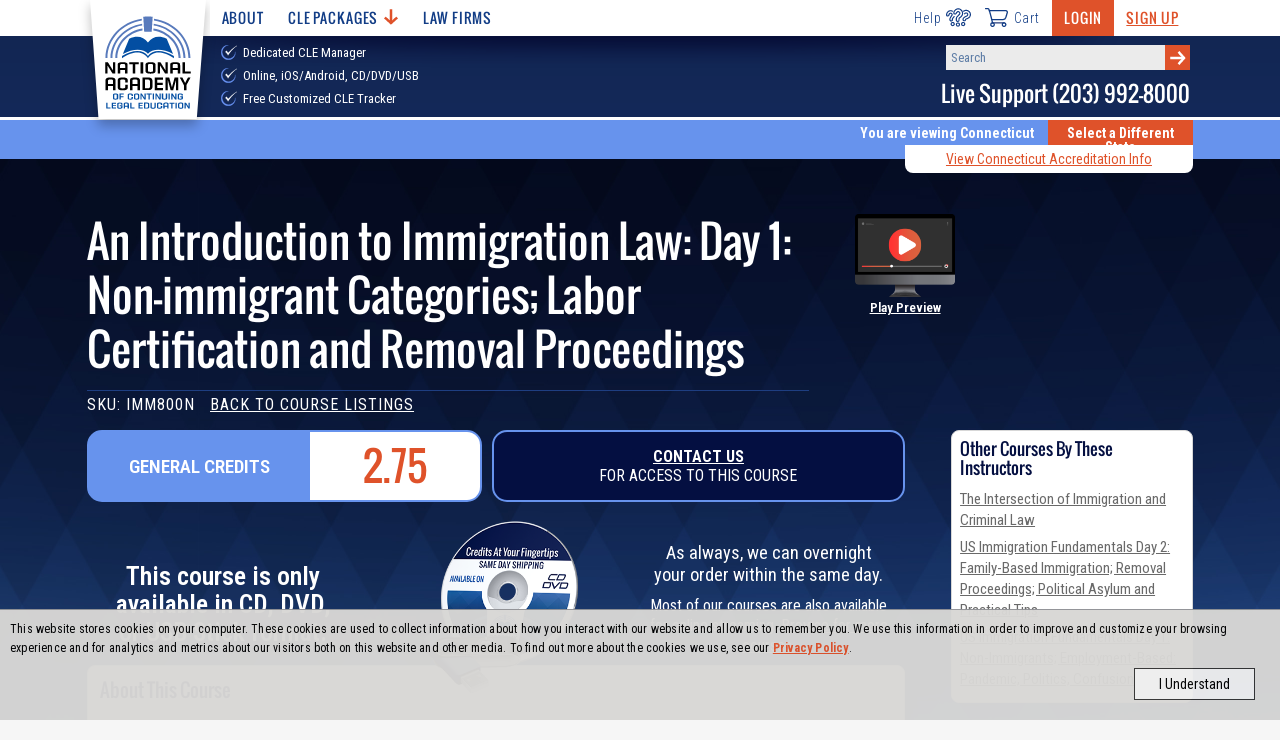

--- FILE ---
content_type: text/html; charset=utf-8
request_url: https://www.nacle.com/Connecticut/CT-CLE/Courses/An-Introduction-to-Immigration-Law-Day-1-Non-immigrant-Categories-Labor-Certific-827
body_size: 32805
content:
<!DOCTYPE html>
<html lang="en" dir="ltr" xmlns:fb="http://ogp.me/ns/fb#" xmlns:og="http://ogp.me/ns#">



<head>
  <meta charset="utf-8">
  <title>NACLE | An Introduction to Immigration Law: Day 1: Non-immigrant Categories; Labor Certification and Removal Proceedings</title>
  <meta name="viewport" content="width=device-width, initial-scale=1, maximum-scale=2" />

  <meta name="description" content="This CLE Course is available to attorneys licensed in a variety of states as well as paralegals and other professionals. Our courses are available on CDs, DVDs, Online, iOS/Android App, USB Stick, and with Live Webinars." />
  
  <link rel="canonical" href="https://www.nacle.com/CLE/Courses/An-Introduction-to-Immigration-Law-Day-1-Non-immigrant-Categories-Labor-Certific-827" />
  

  



    <!-- CSS -->
    <link rel="stylesheet" href="/content/css/nacle.css?v=1.62">
    <!-- Fonts -->
    <link rel="preconnect" href="https://fonts.googleapis.com">
    <link rel="preconnect" href="https://fonts.gstatic.com" crossorigin>
    <link href="https://fonts.googleapis.com/css2?family=Oswald&family=Roboto+Condensed:wght@300;400;600;700;800;900&display=swap" rel="stylesheet">
    <link rel="shortcut icon" href="/assets/images/favicon.png" />


  <!-- Scripts -->
  
  <script src="https://ajax.googleapis.com/ajax/libs/jquery/3.6.0/jquery.min.js"></script>
  <script defer src="/content/js/CLEWebsite.min.js?v=1.30"></script>

  
    <!-- Global site tag (gtag.js) - Google Analytics & Google Adwords -->
  <script async src="https://www.googletagmanager.com/gtag/js?id=UA-3506318-1"></script>
  <script>
  window.dataLayer = window.dataLayer || [];
  function gtag() { dataLayer.push(arguments); }
  gtag('js', new Date());

  //Google Analytics config
  gtag('config', 'UA-3506318-1');
  //Google Adwords config
  gtag('config', 'AW-1072702088', { 'allow_enhanced_conversions':true } );
  </script>
  <!-- Bing Ad Tracking -->
  <script>(function (w, d, t, r, u) { var f, n, i; w[u] = w[u] || [], f = function () { var o = { ti: "4021004" }; o.q = w[u], w[u] = new UET(o), w[u].push("pageLoad") }, n = d.createElement(t), n.src = r, n.async = 1, n.onload = n.onreadystatechange = function () { var s = this.readyState; s && s !== "loaded" && s !== "complete" || (f(), n.onload = n.onreadystatechange = null) }, i = d.getElementsByTagName(t)[0], i.parentNode.insertBefore(n, i) })(window, document, "script", "//bat.bing.com/bat.js", "uetq");</script><noscript><img src="//bat.bing.com/action/0?ti=4021004&Ver=2" height="0" width="0" style="display:none; visibility: hidden;" /></noscript>



  
  
  <script type="text/javascript">
    $(function ()
    {
      //Manually adjust the right-hand container to fit the content because it is absolutely positioned
      if(true)
      {
        var windowFormat = 'medium';
        var $window = $(window);
        $window.on('load resize', function ()
        {
          if ($window.outerWidth() <= 720 && windowFormat == 'large')
          {
            $('.content-block>.col-9:first-child').css('min-height', '1px');
            windowFormat = 'medium'
          }
          else if ($window.outerWidth() > 720 && windowFormat == 'medium')
          {
            var height = $('.content-block .col-3').height();
            $('.content-block>.col-9:first-child').css('min-height', height);
            windowFormat = 'large'
          }
        });
      }

    });
  </script>


  
  
  <meta property="og:title" content="An Introduction to Immigration Law: Day 1: Non-immigrant Categories; Labor Certification and Removal Proceedings" />
  <meta property="og:description" content="
In these difficult economic times, immigration law reform continues to be a contentious issue. Gain an overview of what you need to know to practice immigration law successfully and how to obtain the proper immigrant visa or &quot;green card&quot; for your client. 



This first day focuses on Non-immigrant Work-related Visa Categories and Obtaining a Green Card.


Agenda for Part 1

Introduction and Overview of Nonimmigrant Categories
Introduction to Three of the Most Utilized Nonimmigrant Work Authorized Visa Categories and Labor Certification  
Employment-Based Immigration
" />
  <meta property="og:type" content="product" />
  <meta property="og:url" content="https://www.nacle.com/CLE/Courses/An-Introduction-to-Immigration-Law-Day-1-Non-immigrant-Categories-Labor-Certific-827" />
  <meta property="og:image" content="https://www.nacle.com/media/images/default-thumbnail.jpg" />
  <meta property="og:site_name" content="Nacle.com" />
  <meta property="fb:admins" content="1433157192" />

  


</head>


<body class="nacle notapp">
  <!-- Load the appropriate svg sprite sheet (must be called right after body) -->
<svg id="svgSprite" xmlns="http://www.w3.org/2000/svg">
  <defs><style>
          .cls-1 { fill: #fff; }
  </style></defs>
  <symbol viewBox="0 0 118.25 107.48" id="icon-arrow-right"><title>arrow-right</title><path d="M118.25,53.84,69.7,107.48l-13.79-13L85.19,62.34l-4.91.94H0V44.39H80.28l4.91.76L55.91,13,69.7,0Z" transform="translate(0 0)" /></symbol>
  <symbol viewBox="0 0 47.52 48.06" id="icon-book-with-arrow"><title>book-with-arrow</title><path d="M23.44,32a1,1,0,0,1-.89,0L18,29.75V26.19a1,1,0,0,0-.55-.89l-6-3.06a1,1,0,0,0-1.47.85v2.62L3.63,22.54A3,3,0,0,1,2,19.86V15.8a3,3,0,0,1,1.65-2.68L25.19,2.34a4,4,0,0,1,3.57,0L45,10.44a1,1,0,0,1,0,1.78L23.4,23a1,1,0,0,1-.88,0L5.83,15.09A2,2,0,0,0,3,16.9v3H5v-3l16.69,7.91a3,3,0,0,0,2.62,0L44,15v4h2V14a3,3,0,0,0-.13-5.29L29.66.58a6,6,0,0,0-5.37,0L2.74,11.36A5,5,0,0,0,0,15.83v4.06a5,5,0,0,0,2.76,4.47L10,28v5.14a1,1,0,0,0,1.15,1l2.45-.38,2.63,3.1a1,1,0,0,0,.77.35,1,1,0,0,0,.34-.06,1,1,0,0,0,.66-.94V32l3.65,1.83a3.07,3.07,0,0,0,2.69,0l4-2-.89-1.79ZM16,33.47,14.76,32a1,1,0,0,0-.76-.35h-.16L12,32V24.78l4,2Z" transform="translate(0.02 0.05)" /><rect x="35.96" y="22.91" width="11.54" height="2" transform="translate(-6.27 21.24) rotate(-26.57)" /><path d="M31.58,25.6a1,1,0,0,0-1-.08,1,1,0,0,0-.54.89v17a1.5,1.5,0,0,0,.86,1.41,1.55,1.55,0,0,0,1.68-.4l2.93-2.83,3.11,5.47a2,2,0,0,0,1.25.89,2.07,2.07,0,0,0,.5.06,2.41,2.41,0,0,0,1.28-.37l1.55-1a2.22,2.22,0,0,0,.86-2.94L41.34,39h3A1.79,1.79,0,0,0,46,37.59a1.75,1.75,0,0,0-.52-2Zm8,11.4a1,1,0,0,0-.86,1.5l3.57,6.19a.37.37,0,0,1-.18.26l-1.56,1c-.13.09-.25.07-.24.11l-3.72-6.57a1,1,0,0,0-.73-.49h-.14a1,1,0,0,0-.7.28l-3,2.91V28.4L43.89,37Z" transform="translate(0.02 0.05)" /></symbol>
  <symbol viewBox="0 0 43 43" id="icon-call"><title>call</title><path d="M38.1,38.82c-5.46,5.47-17.49,2.3-26.85-7.07S-1.29,10.36,4.18,4.9L6.41,2.67a4,4,0,0,1,5.65,0L16.3,6.91a4,4,0,0,1,0,5.65L12.06,16.8a39,39,0,0,0,6.17,8,39,39,0,0,0,8,6.17l4.24-4.24a4,4,0,0,1,5.65,0l4.24,4.24a4,4,0,0,1,0,5.65Z" fill="none" stroke="#1e3e81" stroke-linecap="round" stroke-linejoin="round" stroke-width="3" /></symbol>
  <symbol viewBox="0 0 35.14 29.11" id="icon-cart"><title>cart</title><path d="M1,1H4.55c.6,0,1.28.69,1.68,1.82C8.06,8.06,11.5,22.74,11.5,22.74" fill="none" stroke="#253d7d" stroke-linecap="round" stroke-linejoin="round" stroke-width="2" /><line x1="11.5" y1="22.74" x2="29.13" y2="22.74" fill="none" stroke="#253d7d" stroke-linecap="round" stroke-linejoin="round" stroke-width="2" /><path d="M10.58,17.67H28a4.24,4.24,0,0,0,3.81-3c.67-2,1.54-5.43,2.16-7.28A2.37,2.37,0,0,0,31.9,4.14H6.66" fill="none" stroke="#253d7d" stroke-linecap="round" stroke-linejoin="round" stroke-width="2" /><path d="M14.19,25.42a2.69,2.69,0,1,1-2.69-2.68A2.69,2.69,0,0,1,14.19,25.42Z" fill="none" stroke="#253d7d" stroke-linecap="round" stroke-linejoin="round" stroke-width="2" /><path d="M31.82,25.42a2.69,2.69,0,1,1-2.69-2.68A2.68,2.68,0,0,1,31.82,25.42Z" fill="none" stroke="#253d7d" stroke-linecap="round" stroke-linejoin="round" stroke-width="2" /></symbol>
  <symbol viewBox="0 0 53.73 49.25" id="icon-chat"><title>chat</title><path d="M49.26,24.62v16.8H4.47V14.55a2.24,2.24,0,0,1,2.24-2.24H16.79" transform="translate(0)" fill="none" stroke="#1e3e81" stroke-linecap="round" stroke-linejoin="round" stroke-width="2.22" /><path d="M1.11,41.42H52.62a0,0,0,0,1,0,0v2.24a4.48,4.48,0,0,1-4.48,4.48H5.59a4.48,4.48,0,0,1-4.48-4.48V41.42A0,0,0,0,1,1.11,41.42Z" fill="none" stroke="#1e3e81" stroke-linecap="round" stroke-linejoin="round" stroke-width="2.22" /><line x1="24.62" y1="44.78" x2="30.22" y2="44.78" fill="none" stroke="#1e3e81" stroke-linecap="round" stroke-linejoin="round" stroke-width="2.22" /><path d="M19,15.67V4.47a3.36,3.36,0,0,1,3.36-3.36H49.26a3.36,3.36,0,0,1,3.36,3.36V19a3.36,3.36,0,0,1-3.36,3.36h-9l-8.17,8.17a1.12,1.12,0,0,1-1.91-.79V22.38H25.74" transform="translate(0)" fill="none" stroke="#1e3e81" stroke-linecap="round" stroke-linejoin="round" stroke-width="2.22" /><path d="M28,39.18V36.26c0-3.12-6.46-4.92-9-4.92s-8.95,1.8-8.95,4.92v2.92" transform="translate(0)" fill="none" stroke="#1e3e81" stroke-linecap="round" stroke-linejoin="round" stroke-width="2.22" /><path d="M19,17.91a4.46,4.46,0,0,0-4.47,4.45v1.17a4.48,4.48,0,0,0,9,0V22.36A4.47,4.47,0,0,0,19,17.91Z" transform="translate(0)" fill="none" stroke="#1e3e81" stroke-linecap="round" stroke-linejoin="round" stroke-width="2.22" /><line x1="30.22" y1="12.31" x2="32.46" y2="12.31" fill="none" stroke="#1e3e81" stroke-linecap="round" stroke-linejoin="round" stroke-width="2.22" /><line x1="34.7" y1="12.31" x2="36.94" y2="12.31" fill="none" stroke="#1e3e81" stroke-linecap="round" stroke-linejoin="round" stroke-width="2.22" /><line x1="39.18" y1="12.31" x2="41.42" y2="12.31" fill="none" stroke="#1e3e81" stroke-linecap="round" stroke-linejoin="round" stroke-width="2.22" /></symbol>
  <symbol viewBox="0 0 46 43.28" id="icon-course-certificate"><title>course-certificate</title><path d="M45,0H1A1,1,0,0,0,0,1V40a1,1,0,0,0,1,1h9V39H2V2H44V39H37v2h8a1,1,0,0,0,1-1V1A1,1,0,0,0,45,0Z" transform="translate(0 0)" /><rect x="3" y="6" width="40" height="2" /><rect x="4" y="3" width="2" height="2" /><rect x="7" y="3" width="2" height="2" /><rect x="10" y="3" width="2" height="2" /><path d="M23,27a6,6,0,1,0-6-6A6,6,0,0,0,23,27Zm0-10a4,4,0,1,1-4,4A4,4,0,0,1,23,17Z" transform="translate(0 0)" /><path d="M29.19,29.22a3.74,3.74,0,0,0,2.8-1.5,3.79,3.79,0,0,0,.58-3.47A3.83,3.83,0,0,0,32.65,18a3.82,3.82,0,0,0-3.6-5.1h0a3.82,3.82,0,0,0-5.91-2,3.83,3.83,0,0,0-6,1.85,3.83,3.83,0,0,0-3.74,5A3.83,3.83,0,0,0,13.35,24a3.82,3.82,0,0,0,3.6,5.1,3.77,3.77,0,0,0,.34.8l-5,8.73a1,1,0,0,0,0,1,1,1,0,0,0,1,.44l3.29-.39,1.29,3a1,1,0,0,0,.86.61h.07a1,1,0,0,0,.86-.5l3.83-6.63,3.83,6.63a1,1,0,0,0,.87.5h.06a1,1,0,0,0,.86-.61l1.3-3,3.28.39a1,1,0,0,0,1-.44,1,1,0,0,0,0-1Zm-13.73-2.9a1.79,1.79,0,0,1-.12-1.9l.19-.36a1,1,0,0,0-.42-1.36l-.36-.18a1.81,1.81,0,0,1-1-1.64,1.77,1.77,0,0,1,1-1.62l.36-.17a1,1,0,0,0,.51-.58,1.08,1.08,0,0,0,0-.77l-.18-.36a1.77,1.77,0,0,1,.17-1.9,1.81,1.81,0,0,1,1.77-.71l.4.07a1,1,0,0,0,.75-.17,1,1,0,0,0,.41-.65l.07-.39a1.83,1.83,0,0,1,3.11-1l.28.29a1,1,0,0,0,1.42,0l.29-.28a1.83,1.83,0,0,1,3.08,1.05v.4a1,1,0,0,0,.39.66,1,1,0,0,0,.75.18l.4-.05a1.82,1.82,0,0,1,1.88,2.65l-.19.36a1,1,0,0,0,.42,1.36l.36.18a1.81,1.81,0,0,1,1,1.64,1.77,1.77,0,0,1-1,1.62l-.36.17a1,1,0,0,0-.51.58,1,1,0,0,0,0,.77l.18.36a1.77,1.77,0,0,1-.17,1.9,1.81,1.81,0,0,1-1.78.71l-.39-.07a1,1,0,0,0-.75.17A1,1,0,0,0,27,28l-.07.4a1.83,1.83,0,0,1-3.11,1h0l-.28-.29a1,1,0,0,0-.7-.31h0a1,1,0,0,0-.7.29l-.29.28a1.83,1.83,0,0,1-3.08-1v-.4a1,1,0,0,0-.4-.66,1,1,0,0,0-.74-.18l-.4.05a1.8,1.8,0,0,1-1.78-.75Zm3.41,13.82-.8-1.9a1,1,0,0,0-1-.6l-2,.25,3.79-6.56a3.93,3.93,0,0,0,.62.3,4,4,0,0,0,1.49.19l1.4,2.43Zm11-2.5a1,1,0,0,0-1,.6l-.81,1.9-5.19-9h.06a3.81,3.81,0,0,0,2.32.8,3.74,3.74,0,0,0,1.15-.18,4,4,0,0,0,1.49-.88l4.07,7Z" transform="translate(0 0)" /></symbol>
  <symbol viewBox="0 0 17.8 14.3" id="icon-eye-hide">
    <title>eye-hide</title>
    <style type="text/css">
      .eye-icon { fill: #838080; }
    </style>
    <g>
      <path class="eye-icon" d="M17.6,13.1L1,0.1C0.8-0.1,0.5,0,0.4,0.2v0L0.1,0.5C-0.1,0.7,0,1,0.2,1.1l16.6,13c0.2,0.2,0.5,0.1,0.6-0.1
		l0.3-0.3C17.9,13.5,17.8,13.3,17.6,13.1z" />
      <path class="eye-icon" d="M8.3,4.1L12,7C12,5.1,10.1,3.7,8.3,4.1z" />
      <path class="eye-icon" d="M9.6,10.2L5.8,7.2C5.8,9.1,7.7,10.6,9.6,10.2L9.6,10.2z" />
      <path class="eye-icon" d="M8.9,3.1c2.7,0,5.3,1.5,6.6,4c-0.3,0.6-0.7,1.2-1.2,1.7l1.1,0.8c0.6-0.6,1.1-1.3,1.5-2.1C17,7.3,17,7,16.8,6.7
		C15,2.9,10.1,0.7,6,2.3l1.3,1C7.8,3.2,8.4,3.1,8.9,3.1z" />
      <path class="eye-icon" d="M8.9,11.1c-2.7,0-5.3-1.5-6.6-4C2.6,6.5,3,6,3.5,5.5L2.5,4.6C1.9,5.3,1.4,6,1,6.7C0.9,7,0.9,7.3,1,7.5
		c1.9,3.9,6.7,6,10.8,4.4l-1.3-1C10,11.1,9.5,11.1,8.9,11.1z" />
    </g>
  </symbol>
  <symbol viewBox="0 0 17.8 14.3" id="icon-eye-show">
    <title>eye-show</title>
    <style type="text/css">
      .eye-icon { fill: #838080; }
    </style>
    <g>
      <path class="eye-icon" d="M11.9,8c-1.3,3.9-7,2.3-6-1.7C7.3,7,8.8,5.5,8,4.1C10.4,3.4,12.6,5.7,11.9,8z" />
      <path class="eye-icon" d="M11.9,8c-1.3,3.9-7,2.3-6-1.7C7.3,7,8.8,5.5,8,4.1C10.4,3.4,12.6,5.7,11.9,8z" />
      <path class="eye-icon" d="M16.8,6.7C13.5,0.2,4.3,0.2,1,6.7C0.9,7,0.9,7.3,1,7.5c3.3,6.5,12.5,6.5,15.8,0C17,7.3,17,7,16.8,6.7z
		 M8.9,11.1c-2.7,0-5.3-1.5-6.6-4c2.9-5.3,10.4-5.3,13.2,0C14.2,9.6,11.7,11.1,8.9,11.1z" />
      <path class="eye-icon" d="M11.9,8c-1.3,3.9-7,2.3-6-1.7C7.3,7,8.8,5.5,8,4.1C10.4,3.4,12.6,5.7,11.9,8z" />
    </g>
  </symbol>
  <symbol viewBox="0 0 46.22 46.22" id="icon-faq"><title>faq</title><path d="M33.7,26.11a11.06,11.06,0,0,1-7.59,7.59m0-21.18a11,11,0,0,1,7.59,7.59m-21.18,0a11.06,11.06,0,0,1,7.59-7.59m0,21.18a11,11,0,0,1-7.59-7.59" transform="translate(0)" fill="none" stroke="#1e3e81" stroke-linecap="round" stroke-linejoin="round" stroke-width="2.22" /><path d="M42.61,25.92A19.71,19.71,0,0,1,25.92,42.61m0-39A19.71,19.71,0,0,1,42.61,20.3m-39,0A19.71,19.71,0,0,1,20.3,3.61m0,39A19.71,19.71,0,0,1,3.61,25.92" transform="translate(0)" fill="none" stroke="#1e3e81" stroke-linecap="round" stroke-linejoin="round" stroke-width="2.22" /><rect x="20.11" y="32.11" width="6" height="13" rx="2" fill="none" stroke="#1e3e81" stroke-linecap="round" stroke-linejoin="round" stroke-width="2.22" /><rect x="32.11" y="20.11" width="13" height="6" rx="2" fill="none" stroke="#1e3e81" stroke-linecap="round" stroke-linejoin="round" stroke-width="2.22" /><rect x="1.11" y="20.11" width="13" height="6" rx="2" fill="none" stroke="#1e3e81" stroke-linecap="round" stroke-linejoin="round" stroke-width="2.22" /><rect x="20.11" y="1.11" width="6" height="13" rx="2" fill="none" stroke="#1e3e81" stroke-linecap="round" stroke-linejoin="round" stroke-width="2.22" /><path d="M2.11,12.11v-3a7,7,0,0,1,7-7h3" transform="translate(0)" fill="none" stroke="#1e3e81" stroke-linecap="round" stroke-linejoin="round" stroke-width="2.22" /><path d="M44.11,12.11v-3a7,7,0,0,0-7-7h-3" transform="translate(0)" fill="none" stroke="#1e3e81" stroke-linecap="round" stroke-linejoin="round" stroke-width="2.22" /><path d="M2.11,34.11v3a7,7,0,0,0,7,7h3" transform="translate(0)" fill="none" stroke="#1e3e81" stroke-linecap="round" stroke-linejoin="round" stroke-width="2.22" /><path d="M44.11,34.11v3a7,7,0,0,1-7,7h-3" transform="translate(0)" fill="none" stroke="#1e3e81" stroke-linecap="round" stroke-linejoin="round" stroke-width="2.22" /></symbol>
  <symbol viewBox="0 0 127.7 173.89" id="icon-feature-ribbon"><title>feature-ribbon</title><path class="cls-1" d="M282.23,334.72l-.06-.05,0,.07Z" transform="translate(-233.86 -334.06)" /><path class="cls-1" d="M256.9,347.57h-.07v.07Z" transform="translate(-233.86 -334.06)" /><path class="cls-1" d="M239.66,370.12l-.08,0,0,.08A1,1,0,0,1,239.66,370.12Z" transform="translate(-233.86 -334.06)" /><path class="cls-1" d="M310.62,334.13l0-.07-.06.05Z" transform="translate(-233.86 -334.06)" /><path class="cls-1" d="M336.45,345.93v-.08l-.07,0Z" transform="translate(-233.86 -334.06)" /><path class="cls-1" d="M361.5,395.21v.09l.06,0Z" transform="translate(-233.86 -334.06)" /><path class="cls-1" d="M354.61,367.75l0-.07-.08,0Z" transform="translate(-233.86 -334.06)" /><path class="cls-1" d="M346.56,410.47a5.81,5.81,0,0,1,1.49-7.27l8.47-6.79a1.29,1.29,0,0,0,.5-1.06,1.32,1.32,0,0,0-.54-1l-8.76-6.42a5.82,5.82,0,0,1-1.8-7.2l4.69-9.78a1.29,1.29,0,0,0,0-1.17,1.31,1.31,0,0,0-.94-.7l-10.67-2a5.83,5.83,0,0,1-4.76-5.7V350.51a1.34,1.34,0,0,0-.52-1.05,1.31,1.31,0,0,0-1.15-.22l-10.48,2.84a5.83,5.83,0,0,1-6.75-3.08l-4.73-9.77a1.32,1.32,0,0,0-.93-.72,1.3,1.3,0,0,0-1.13.3l-8.19,7.11a5.8,5.8,0,0,1-7.43.16l-8.49-6.75a1.32,1.32,0,0,0-2,.51l-4.3,10a5.82,5.82,0,0,1-6.62,3.36l-10.59-2.39a1.33,1.33,0,0,0-1.61,1.35l.45,10.84a5.82,5.82,0,0,1-4.51,5.9l-10.57,2.43a1.3,1.3,0,0,0-.91.74,1.32,1.32,0,0,0,0,1.17l5.11,9.57a5.82,5.82,0,0,1-1.5,7.27l-8.47,6.79a1.29,1.29,0,0,0-.49,1.06,1.27,1.27,0,0,0,.54,1l8.75,6.42a5.83,5.83,0,0,1,1.81,7.2l-4.58,9.55a1.5,1.5,0,0,0,0,1.35,1.47,1.47,0,0,0,1.08.81l10.24,1.89a6,6,0,0,1,4.92,5.9l0,10.42a1.52,1.52,0,0,0,1.92,1.47l10.07-2.73a6,6,0,0,1,7,3.19l4.54,9.38a1.51,1.51,0,0,0,1.07.83,1.47,1.47,0,0,0,1.3-.34l7.87-6.84a6,6,0,0,1,7.69-.16l8.15,6.49a1.53,1.53,0,0,0,2.35-.59l4.13-9.57a6,6,0,0,1,6.85-3.48l10.17,2.3a1.52,1.52,0,0,0,1.31-.32,1.53,1.53,0,0,0,.55-1.23l-.43-10.42a6,6,0,0,1,4.66-6.1L350.53,422a1.51,1.51,0,0,0,1.05-.86,1.48,1.48,0,0,0,0-1.35Z" transform="translate(-233.86 -334.06)" /><path class="cls-1" d="M338.36,445.64l.23.05v-.24Z" transform="translate(-233.86 -334.06)" /><path class="cls-1" d="M313.06,458.43l.19.15.09-.23Z" transform="translate(-233.86 -334.06)" /><path class="cls-1" d="M355.6,423.16l.24-.06-.12-.21Z" transform="translate(-233.86 -334.06)" /><path class="cls-1" d="M259,447.15v.24l.24-.06Z" transform="translate(-233.86 -334.06)" /><path class="cls-1" d="M284.73,459l.11.22L285,459Z" transform="translate(-233.86 -334.06)" /><path class="cls-1" d="M240.87,425.35l-.1.22.24,0C241,425.52,240.92,425.43,240.87,425.35Z" transform="translate(-233.86 -334.06)" /><path class="cls-1" d="M233.92,398l-.06,0,.06,0Z" transform="translate(-233.86 -334.06)" /><path class="cls-1" d="M336.56,446.62a6,6,0,0,1-3.26.18l-11.4-2.58-5.16,11.94,0,0a6.24,6.24,0,0,1-8.71,1.07l-8.91-7.08,19.24,54.35a.55.55,0,0,0,1,0l9.31-25.5,24.15,16.44c.42.29,1-.07.85-.51Z" transform="translate(-233.86 -334.06)" /><path class="cls-1" d="M290,457.65a6,6,0,0,1-3.93,1.48,7,7,0,0,1-4.77-2l-5.2-10.75a1.54,1.54,0,0,0-1.77-.81L263,448.61H263a7.34,7.34,0,0,1-2.9-.75l-17.86,50.48c-.16.45.45.81.86.5l23.8-17.39,8.42,26.11a.54.54,0,0,0,1,0l19.44-54.92Z" transform="translate(-233.86 -334.06)" /></symbol>
  <symbol viewBox="0 0 53.28 33.47" id="icon-hamburger"><title>hamburger</title><rect width="53.28" height="5" /><rect y="14.24" width="53.28" height="5" /><rect y="28.47" width="53.28" height="5" /></symbol>
  <symbol viewBox="0 0 64.62 47.6" id="icon-help"><title>help</title><circle cx="30.83" cy="42.04" r="4.05" fill="none" stroke="#1e3e81" stroke-linecap="round" stroke-linejoin="round" stroke-width="3" /><path d="M20,12.13A10.91,10.91,0,0,1,24.59,3.9a11.31,11.31,0,0,1,13.24-.5,11.5,11.5,0,0,1,1.7,17.73c-1.59,1.53-6,4.1-6,6v4.09c0,1.5-1.51,2.72-3.38,2.72s-3.38-1.22-3.38-2.72V25.76c0-3.65,5.53-7.5,7.72-9.71a4.33,4.33,0,0,0-.6-6.63,4.2,4.2,0,0,0-4.59-.1,5.47,5.47,0,0,0-2.42,3,3.68,3.68,0,0,1-3.49,2.57C21.53,14.86,20,13.64,20,12.13Z" fill="none" stroke="#1e3e81" stroke-linecap="round" stroke-linejoin="round" stroke-width="3" /><circle cx="44.34" cy="40.69" r="4.05" fill="none" stroke="#1e3e81" stroke-linecap="round" stroke-linejoin="round" stroke-width="3" /><path d="M45.47,7.48A13.58,13.58,0,0,1,47.93,6.2,11.21,11.21,0,0,1,60.34,9.09a10.43,10.43,0,0,1-2.73,16.3c-1.85,1-6.57,2.17-7,3.86l-.33,1.22c-.36,1.34-2.06,2.06-3.8,1.59s-2.84-2-2.47-3.3l.66-2.44c.89-3.27,7-5.32,9.53-6.75a3.93,3.93,0,0,0,1-6.09A4.17,4.17,0,0,0,51,12.24a5.1,5.1,0,0,0-3,2" fill="none" stroke="#1e3e81" stroke-linecap="round" stroke-linejoin="round" stroke-width="3" /><circle cx="17.31" cy="40.69" r="4.05" fill="none" stroke="#1e3e81" stroke-linecap="round" stroke-linejoin="round" stroke-width="3" /><path d="M21,21.2a11.5,11.5,0,0,1-.6,1c-1.12,1.63-4.52,4.68-4.18,6.32l.25,1.19c.28,1.31-.83,2.65-2.47,3s-3.19-.44-3.46-1.75l-.5-2.38c-.67-3.18,3.48-7.55,5-9.87A3.83,3.83,0,0,0,13.31,13a3.78,3.78,0,0,0-4,.76,4.86,4.86,0,0,0-1.59,3,3.28,3.28,0,0,1-2.59,2.88A2.78,2.78,0,0,1,1.62,18a9.65,9.65,0,0,1,2.52-8A10.22,10.22,0,0,1,15.68,7.08a8.59,8.59,0,0,1,.87.4" fill="none" stroke="#1e3e81" stroke-linecap="round" stroke-linejoin="round" stroke-width="3" /></symbol>
  <symbol viewBox="0 0 22 22" id="icon-info">
    <title>info</title>
    <style type="text/css">
      .icon { }
      .circle { }
    </style>
    <path class="icon" d="M11,0C4.9,0,0,4.9,0,11c0,2.3,0.7,4.4,2,6.3c0,1.3-0.7,2.6-1.7,3.4C0,20.9-0.1,21.3,0,21.6
	C0.1,21.9,0.4,22,0.7,22c2.3,0,3.7-0.4,5-1.4C7.3,21.6,9.1,22,11,22c6.1,0,11-4.9,11-11C22,4.9,17.1,0,11,0z" />
    <path class="circle" d="M3.4,17.2c0-0.2,0-0.4-0.1-0.6C2.1,15,1.5,13.1,1.5,11c0-5.3,4.3-9.6,9.6-9.6s9.6,4.3,9.6,9.6s-4.3,9.6-9.6,9.6
	c-1.8,0-3.5-0.5-5-1.4C5.9,19.1,5.7,19,5.6,19c-0.1,0-0.2,0-0.4,0.1c-0.1,0-0.1,0.1-0.2,0.1c-0.8,0.7-1.5,1.1-2.6,1.2
	C3.1,19.5,3.4,18.4,3.4,17.2z" />
    <path class="icon" d="M10.9,7.7c0.9,0,1.7-0.7,1.7-1.7c0-0.9-0.7-1.7-1.7-1.7C10,4.3,9.3,5.1,9.3,6C9.3,6.9,10,7.7,10.9,7.7z" />
    <polygon class="icon" points="12.4,17 13.6,17 13.6,16.1 12.4,16.1 12.4,8.6 12,8.6 9.6,8.6 8.4,8.6 8.4,9.6 9.6,9.6 9.6,16.1
	8.4,16.1 8.4,17 9.6,17 " />
  </symbol>
  <symbol viewBox="0 0 65.7 65.6" id="icon-loading-1">
    <title>loading-1</title>
    <style type="text/css">
      .load-icon-st0 { opacity: 0.88; }
      .load-icon-st1 { opacity: 0.14; }
      .load-icon-st2 { }
      .load-icon-st3 { opacity: 0.24; }
      .load-icon-st4 { opacity: 0.39; }
      .load-icon-st5 { opacity: 0.78; }
      .load-icon-st6 { opacity: 0.69; }
      .load-icon-st7 { opacity: 0.48; }
      .load-icon-st8 { opacity: 0.62; }
    </style>
    <g>
      <path class="load-icon-st0" d="M54.9,23.7c0.8,1.9,1.3,3.9,1.6,6l8.9-0.8c-0.4-3.1-1.2-6.1-2.4-9L54.9,23.7z" />
      <path class="load-icon-st1" d="M45.6,53c-1.8,1.1-3.7,2-5.6,2.6l2.3,8.7c3-0.9,5.8-2.2,8.4-3.9L45.6,53z" />
      <path class="load-icon-st2" d="M51.8,47.4c-1.3,1.7-2.8,3.2-4.4,4.4l5.1,7.3c2.4-1.8,4.7-4,6.6-6.6L51.8,47.4z" />
      <path class="load-icon-st3" d="M28.9,65.4l0.8-8.9c-2-0.3-4-0.8-6-1.6L19.9,63C22.8,64.3,25.9,65.1,28.9,65.4z" />
      <path class="load-icon-st4" d="M10.8,42C10,40,9.4,38,9.2,36l-8.9,0.8c0.4,3.1,1.2,6.1,2.4,9L10.8,42z" />
      <path class="load-icon-st3" d="M19.1,52.4c-0.9-0.6-1.7-1.3-2.4-1.9l-6.3,6.3c1.1,1,2.3,2,3.6,2.9c1.3,0.9,2.6,1.7,4,2.4l3.8-8.1
		C20.9,53.5,20,53,19.1,52.4z" />
      <path class="load-icon-st5" d="M46.5,13.3c0.9,0.6,1.7,1.3,2.4,1.9l6.3-6.3c-1.1-1-2.3-2-3.6-2.9c-1.3-0.9-2.6-1.7-4-2.4l-3.8,8.1
		C44.8,12.1,45.6,12.7,46.5,13.3z" />
      <path class="load-icon-st6" d="M33.8,9L34.6,0c-3.1-0.2-6.2,0.1-9.3,0.8l2.3,8.7C29.7,9.1,31.8,8.9,33.8,9z" />
      <path class="load-icon-st1" d="M31.8,56.7L31,65.6c3.1,0.2,6.2-0.1,9.3-0.8L38,56.1C36,56.6,33.9,56.8,31.8,56.7z" />
      <path class="load-icon-st7" d="M10.1,25.6c0.6-1.9,1.5-3.8,2.6-5.6l-7.3-5.1c-1.7,2.7-3.1,5.5-3.9,8.4L10.1,25.6z" />
      <path class="load-icon-st7" d="M9,33.9c-0.1-2.1,0.1-4.1,0.5-6.2l-8.7-2.3c-0.7,3.1-1,6.2-0.8,9.3L9,33.9z" />
      <path class="load-icon-st4" d="M15.2,48.9c-1.4-1.6-2.6-3.3-3.6-5.1l-8.1,3.8c1.4,2.7,3.2,5.3,5.3,7.6L15.2,48.9z" />
      <path class="load-icon-st8" d="M13.9,18.3c1.3-1.7,2.8-3.2,4.4-4.4l-5.1-7.3c-2.4,1.8-4.7,4-6.6,6.6L13.9,18.3z" />
      <path class="load-icon-st2" d="M55.6,40c-0.6,1.9-1.5,3.8-2.6,5.6l7.3,5.1c1.7-2.7,3.1-5.5,3.9-8.4L55.6,40z" />
      <path class="load-icon-st0" d="M56.7,31.8c0.1,2.1-0.1,4.1-0.5,6.2l8.7,2.3c0.7-3.1,1-6.2,0.8-9.3L56.7,31.8z" />
      <path class="load-icon-st5" d="M50.4,16.7c1.4,1.6,2.6,3.3,3.6,5.1l8.1-3.8c-1.4-2.7-3.2-5.3-5.3-7.6L50.4,16.7z" />
      <path class="load-icon-st6" d="M35.9,9.2c2,0.3,4,0.8,6,1.6l3.8-8.1c-2.9-1.2-5.9-2-9-2.4L35.9,9.2z" />
      <path class="load-icon-st8" d="M20,12.7c1.8-1.1,3.7-2,5.6-2.6l-2.3-8.7c-3,0.9-5.8,2.2-8.4,3.9L20,12.7z" />
    </g>
  </symbol>
  <symbol viewBox="0 0 54.4 61.6" id="icon-login"><title>login</title><polyline points="38 59.6 52.4 59.6 52.4 2 38 2" fill="none" stroke="#1e3e81" stroke-linecap="round" stroke-linejoin="round" stroke-width="4" /><polyline points="23.6 45.2 38 30.8 2 30.8" fill="none" stroke="#1e3e81" stroke-linecap="round" stroke-linejoin="round" stroke-width="4" /><line x1="23.6" y1="16.4" x2="38" y2="30.8" fill="none" stroke="#1e3e81" stroke-linecap="round" stroke-linejoin="round" stroke-width="4" /></symbol>
  <symbol viewBox="0 0 53 49" id="icon-mobile-chat"><title>mobile-chat</title><path d="M20.5,1.5C10,1.5,1.5,8.79,1.5,17.79a14.59,14.59,0,0,0,3,8.72,5.41,5.41,0,0,1-2,7.25,9,9,0,0,0,8.36-2,21.28,21.28,0,0,0,9.72,2.31c10.49,0,19-7.29,19-16.28S31,1.5,20.5,1.5Z" fill="none" stroke="#253d7d" stroke-linecap="round" stroke-linejoin="round" stroke-width="3" /><path d="M49,41.13a12.31,12.31,0,0,0,2.5-7.34c0-6.48-5.24-11.89-12.28-13.33-1.49,7.72-9.29,13.61-18.72,13.61-.33,0-.66,0-1,0,.16,7.46,7.24,13.46,16,13.46a17.89,17.89,0,0,0,8.18-2,7.59,7.59,0,0,0,7,1.69A4.57,4.57,0,0,1,49,41.13Z" fill="none" stroke="#253d7d" stroke-linecap="round" stroke-linejoin="round" stroke-width="3" /></symbol>
  <symbol viewBox="0 0 35.17 30.29" id="icon-mobile-signup"><title>mobile-signup</title><path d="M26.4,12.75a8.74,8.74,0,0,0-5.63,2.05,14.18,14.18,0,0,0-2.4-1,7.56,7.56,0,1,0-8.55,0A14.12,14.12,0,0,0,0,27.21a1,1,0,0,0,1,1H20.74A8.77,8.77,0,1,0,26.4,12.75ZM8.54,7.56a5.56,5.56,0,1,1,5.56,5.55A5.56,5.56,0,0,1,8.54,7.56ZM19,26.21H2a12.08,12.08,0,0,1,17.31-9.89A8.72,8.72,0,0,0,19,26.21Zm12.48-3.7H27.41V26.8H25.49V22.51H21.42V20.67h4.07V16.42h1.92v4.25h4.07Z" fill="#cf5b38" /></symbol>
  <symbol viewBox="0 0 130.25 130.25" id="icon-preview"><title>preview</title><path d="M89.05,66.9,55.38,41.63c-1-.77-2.33.2-2.33,1.76V93.86c0,1.56,1.3,2.54,2.33,1.76L89.05,70.4A2.37,2.37,0,0,0,89.19,67Z" transform="translate(-0.03 -0.03)" fill="#cf5b38" /><path d="M65.15,130.28a65.13,65.13,0,1,1,46.07-19A65,65,0,0,1,65.15,130.28ZM65.15,8a57.14,57.14,0,1,0,40.43,16.71A57,57,0,0,0,65.15,8Z" transform="translate(-0.03 -0.03)" fill="#cf5b38" /></symbol>
  <symbol viewBox="0 0 53.84 40.32" id="icon-webinar"><title>webinar</title><path d="M50.54,32.55h-2V3.26A1.26,1.26,0,0,0,47.29,2H6.71A1.26,1.26,0,0,0,5.46,3.26V32.55h-2V3.26A3.26,3.26,0,0,1,6.71,0H47.29a3.26,3.26,0,0,1,3.25,3.26Z" transform="translate(-0.08 0)" fill="#314f99" /><path d="M48.41,40.32H5.59A5.51,5.51,0,0,1,.08,34.81V32.55a1,1,0,0,1,1-1H21.36a1,1,0,0,1,.56.17l3.13,2.09H30l2-2a1,1,0,0,1,.71-.3H52.92a1,1,0,0,1,1,1v2.26A5.51,5.51,0,0,1,48.41,40.32ZM2.09,33.56v1.25a3.51,3.51,0,0,0,3.5,3.51H48.41a3.51,3.51,0,0,0,3.5-3.51V33.56H33.05l-2,2a1,1,0,0,1-.71.29H24.75a1,1,0,0,1-.55-.17l-3.14-2.08Z" transform="translate(-0.08 0)" fill="#314f99" /><path d="M43.9,27.92H24.75a1,1,0,0,1-1-1V24.67h2v1.24H42.9V8.77H25.75v6.88h-2V7.77a1,1,0,0,1,1-1H43.9a1,1,0,0,1,1,1V26.91A1,1,0,0,1,43.9,27.92Z" transform="translate(-0.08 0)" fill="#314f99" /><path d="M14.6,15.52h-.13a4.6,4.6,0,0,1-4.25-4.92V9.37a4.6,4.6,0,0,1,4.32-4.86h.13A4.61,4.61,0,0,1,17.88,6.1,4.54,4.54,0,0,1,19,9.44v1.22a4.6,4.6,0,0,1-4.33,4.86Zm0-9a2.59,2.59,0,0,0-2.37,2.74s0,.1,0,.12v1.29a2.61,2.61,0,0,0,.61,2,2.58,2.58,0,0,0,1.76.89A2.59,2.59,0,0,0,17,10.78V9.37a2.61,2.61,0,0,0-2.4-2.86Z" transform="translate(-0.08 0)" fill="#314f99" /><path d="M21.24,29.17h-2V22.41a1,1,0,0,1,1-1H27c2.06,0,3.15-.78,3.43-2.5h-17A3.53,3.53,0,0,0,10,22.42v6.75H8V22.41a5.53,5.53,0,0,1,5.51-5.51h18a1,1,0,0,1,1,1c0,3.5-2,5.51-5.51,5.51H21.24Z" transform="translate(-0.08 0)" fill="#314f99" /></symbol>
</svg>

  <div id="fb-root"></div>
  <script>
    (function (d, s, id)
    {
      var js, fjs = d.getElementsByTagName(s)[0];
      if (d.getElementById(id)) return;
      js = d.createElement(s); js.id = id;
      js.src = "//connect.facebook.net/en_US/all.js#xfbml=1";
      fjs.parentNode.insertBefore(js, fjs);
    }(document, 'script', 'facebook-jssdk'));
  </script>


  
    <script defer src="/_newjs/cookies-notify.js"></script>
  <div class="cookie-notification" id="cookie-notification-div">
    <div class="cookie-wrapper">
      <div class="cookie-stat-left">

        
        <p>
          This website stores cookies on your computer. These cookies are used to collect information about how you interact with our website and allow us to remember you.
          We use this information in order to improve and customize your browsing experience and for analytics and metrics about our visitors both on this website and other media.
          To find out more about the cookies we use, see our <a href="https://www.nacle.com/Terms-And-Conditions">Privacy Policy</a>.
        </p>

      </div>
      <div class="cookie-stat-right">
        <button type="button" id="accept-cookies" data-posturl="https://www.nacle.com/Home/CookiesAccepted">I Understand</button>
      </div>
      <div class="clr"></div>
    </div>
  </div>


  
  

  
  


<header class="site-header">





  
  <div class="imgpreloadhidden">
    <img src="/content/img/nacle/nav-dropdown-accent.png" />
  </div>


    <div class="full-width-block site-nav-block desktop">
      <div class="container with-gutter">

        <a href="https://www.nacle.com/" class="site-logo" title="Back to the homepage">
          <img src="/content/img/nacle/nacle-desktop-logo.svg" alt="National Academy of Continuing Legal Education">
        </a>

          <nav class="primary-nav" role="navigation" aria-label="NACLE Header">
            <ul>
              <li><a href="https://www.nacle.com/About-Nacle">About</a></li>
              <li class="has-submenu">
                <button type="button" class="" aria-expanded="false" aria-controls="id_5431236">CLE Packages<svg class="icon right arrow-right" aria-labelledby="id_9737322"><title id="id_9737322">CLE Packages Arrow</title><use xlink:href="#icon-arrow-right" /></svg></button>
                <ul class="nav-dropdown" id="id_5431236" aria-label="CLE Packages & Options">
                  <li><a href="https://www.nacle.com/Connecticut/CT-CLE/Instant-Bundles/">Instant Bundles</a></li>
                  <li><a href="https://www.nacle.com/Connecticut/CT-CLE/Courses/">Individual Courses</a></li>
                  <li><a href="https://www.nacle.com/Connecticut/CT-CLE/Custom-Bundle/">Custom Bundles</a></li>
                  <li><a href="https://www.nacle.com/Connecticut/CT-CLE/Unlimited-CLE">Unlimited Subscriptions</a></li>



                  <li><a href="https://www.nacle.com/Connecticut/CT-CLE/">All Buying Options</a></li>
                  <li><a href="https://www.nacle.com/Connecticut/CT-CLE/#clerules" class="special">CLE Rules</a></li>
                </ul>
              </li>
              <li><a href="https://www.nacle.com/Buy-Online-CLE-Law-Firms">Law Firms</a></li>
              
            </ul>
          </nav>

          <div>
              <nav class="tertiary-nav" role="navigation">
                <ul>
                    <li><a href="https://www.nacle.com/Login" class="highlighted">Login</a></li>
                      <li><a href="https://www.nacle.com/CreateAccount" class="link-style">Sign Up</a></li>
                </ul>
              </nav>
              <nav class="secondary-nav" role="navigation">
                <ul>
                  <li class="has-submenu">
                    <button type="button" aria-controls="id_ocjijhe763u32" aria-expanded="false">Help<svg class="icon right help" aria-labelledby="id_fsdp83ur"><title id="id_fsdp83ur">Help</title><use xlink:href="#icon-help" /></svg></button>
                    <div class="nav-dropdown help-dropdown" id="id_ocjijhe763u32">
                      <button type="button" class="live-support" data-toggle="modal" data-target="#livechat-modal-div" title="Live Support (203) 992-8000">Live Support<br><span>(203) 992-8000</span></button>
                      <button type="button" class="chat" data-toggle="modal" data-target="#livechat-modal-div"><svg class="icon" aria-labelledby="id_7jh76t434"><title id="id_7jh76t434">Chat With Us</title><use xlink:href="#icon-chat" /></svg>Chat With Us</button>
                      <a href="https://www.nacle.com/Frequently-Asked-Questions" class="faq"><svg class="icon" aria-labelledby="id_98oj8yu33"><title id="id_98oj8yu33">FAQ</title><use xlink:href="#icon-faq" /></svg>FAQ</a>
                    </div>
                  </li>

                    <li>
                      <a href="https://www.nacle.com/Shopping-Cart">
                        <span class="cart-icon-container">
                          <svg class="icon left cart" aria-labelledby="id_9iu3iu324"><title id="id_9iu3iu324">Cart</title><use xlink:href="#icon-cart" /></svg>                        </span>Cart
                      </a>
                    </li>

                </ul>
              </nav>
            </div>

      </div>
    </div>
      <div class="full-width-block search-and-support-block">
        <div class="container with-gutter">
          <ul class="header-benefits-list">
            <li>Dedicated CLE Manager</li>

            <li>Online, iOS/Android, CD/DVD/USB</li>
            <li>Free Customized CLE Tracker</li>
          </ul>
          <div class="site-search">
            <form action="https://www.nacle.com/Connecticut/CT-CLE/Courses/" method="get">
              <label for="txtSearchSite" class="hidden">Search Term</label>
              <input type="text" id="txtSearchSite" placeholder="Search" name="SearchField" value="">
              <input type="hidden" name="navsearch" value="True" />
              <button class="button" type="submit"><svg class="icon arrow-right" aria-labelledby="id_89fihuyt23"><title id="id_89fihuyt23">Right Arrow</title><use xlink:href="#icon-arrow-right" /></svg></button>
            </form>
          </div>
          <div class="phone-support">
            <button type="button" data-toggle="modal" data-target="#livechat-modal-div">Live Support (203) 992-8000</button>
          </div>
        </div>
      </div>





    <div class="full-width-block site-nav-block mobile">
      <nav class="primary-nav" role="navigation" aria-label="NACLE Header">
        <ul>


            <li class="signup"><a href="https://www.nacle.com/CreateAccount"><svg class="icon signup" aria-labelledby="id_9897uh4u3d"><title id="id_9897uh4u3d">Signup</title><use xlink:href="#icon-mobile-signup" /></svg>Signup</a></li>

          <li>
            <a href="https://www.nacle.com/Shopping-Cart">
              <svg class="icon cart" aria-labelledby="id_lkfjdoi443"><title id="id_lkfjdoi443"></title><use xlink:href="#icon-cart" /></svg>Cart
            </a>
          </li>

          <li><a href="tel:203-992-8000"><svg class="icon call" aria-labelledby="id_dosjy4lj42"><title id="id_dosjy4lj42">Call Us</title><use xlink:href="#icon-call" /></svg>Call</a></li>

        </ul>
      </nav>
      <a href="https://www.nacle.com/" class="site-logo" title="Back to the homepage">
        <img src="/content/img/nacle/nacle-desktop-logo.svg" alt="National Academy of Continuing Legal Education">
      </a>
      <nav class="primary-nav" role="navigation" aria-label="NACLE Header">
        <ul>
          <li><button type="button" data-toggle="modal" data-target="#livechat-modal-div"><svg class="icon chat" aria-labelledby="id_jpo497rh34"><title id="id_jpo497rh34">Chat</title><use xlink:href="#icon-mobile-chat" /></svg>Chat</button></li>

            <li><a href="https://www.nacle.com/Login"><svg class="icon login" aria-labelledby="id_9ojjhjkh43"><title id="id_9ojjhjkh43">Login</title><use xlink:href="#icon-login" /></svg>Login</a></li>
          
          <li><button type="button" data-toggle="modal" data-target=".mobile-menu" aria-controls="mobile-menu-div"><svg class="icon menu menu-button" aria-labelledby="id_89jhk3i7g3dc"><title id="id_89jhk3i7g3dc">Menu</title><use xlink:href="#icon-hamburger" /></svg>Menu</button></li>
        </ul>
      </nav>
    </div>

  <div class="modal menu-modal mobile-menu" role="dialog" tabindex="-1" id="mobile-menu-div">
    <button type="button" class="close button">X</button>
    <div class="modal-content wrapper-mobile-menu">
      <div class="">


        <div class="site-search">
          <form action="https://www.nacle.com/Connecticut/CT-CLE/Courses/" method="get">
            <label for="txtSearchSiteMobile" class="hidden">Search Term</label>
            <input type="text" placeholder="Search" name="SearchField" id="txtSearchSiteMobile" value="">
            <input type="hidden" name="navsearch" value="True" />
            <button class="button" type="submit"><svg class="icon right arrow-right" aria-labelledby="id_niut2iuh3"><title id="id_niut2iuh3">Right Arrow</title><use xlink:href="#icon-arrow-right"></use></svg></button>
          </form>
        </div>
        <nav class="navigation-mobile" role="navigation">
          <ul>
            <li><a href="https://www.nacle.com/About-Nacle">About</a></li>
            <li class="with-dropdown">
              <a href="https://www.nacle.com/Connecticut/CT-CLE/" class="with-dropdown">CLE Packages</a>
              <ul class="nav-dropdown">
                <li><a href="https://www.nacle.com/Connecticut/CT-CLE/Instant-Bundles/">Instant Bundles</a></li>
                <li><a href="https://www.nacle.com/Connecticut/CT-CLE/Courses/">Individual Courses</a></li>
                <li><a href="https://www.nacle.com/Connecticut/CT-CLE/Custom-Bundle/">Custom Bundles</a></li>



                <li><a href="https://www.nacle.com/Connecticut/CT-CLE/Unlimited-CLE">Unlimited CLE</a></li>
                



                <li><a href="https://www.nacle.com/Connecticut/CT-CLE/">All Buying Options</a></li>
                <li><a href="https://www.nacle.com/Connecticut/CT-CLE/#clerules" class="special">CLE Rules</a></li>
              </ul>
            </li>
            <li><a href="https://www.nacle.com/Buy-Online-CLE-Law-Firms">Law Firms</a></li>
            
            <li>
              <a href="tel:203-992-8000">
                <svg class="icon call" aria-labelledby="id_80euij33"><title id="id_80euij33">Call Us</title><use xlink:href="#icon-call" /></svg><span>
                  Live Support <br>
                  203-992-8000
                </span>
              </a>
            </li>
            <li><button type="button" data-toggle="modal" data-target="#livechat-modal-div"><svg class="icon chat" aria-labelledby="id_j973huiy22"><title id="id_j973huiy22">Chat</title><use xlink:href="#icon-mobile-chat" /></svg><span>Chat</span></button></li>
            <li><a href="https://www.nacle.com/Frequently-Asked-Questions"><svg class="icon" aria-labelledby="id_kujy32uj32"><title id="id_kujy32uj32">FAQ</title><use xlink:href="#icon-faq" /></svg>FAQ</a></li>
            <li>
              <a href="https://www.nacle.com/Shopping-Cart">
                <svg class="icon cart" aria-labelledby="id_hg6221"><title id="id_hg6221">Cart</title><use xlink:href="#icon-cart" /></svg><span>Cart</span>
              </a>
            </li>

              <li><a href="https://www.nacle.com/Login"><svg class="icon login" aria-labelledby="id_09oiyhw"><title id="id_09oiyhw">Login</title><use xlink:href="#icon-login" /></svg><span>Login</span></a></li>
              <li><a href="https://www.nacle.com/CreateAccount"><svg class="icon signup" aria-labelledby="id_9oihj2h222"><title id="id_9oihj2h222">Signup</title><use xlink:href="#icon-mobile-signup" /></svg><span>Signup</span></a></li>

          </ul>


            <div class="select-state">
              <a href="https://www.nacle.com/CLE/Courses/" class="modal-map">Select Different State</a>
            </div>

        </nav>
      </div>
    </div>
  </div>
</header>





  
  


  <nav class="state-nav">
    <div class="container clear-float">
      <div class="row">
        <div class="col-12">

          <div class="select state-selector-container">
            <span class="selectLabel" id="currentState">
              <a href="https://www.nacle.com/Connecticut/CT-CLE/">You are viewing <span class="statename">Connecticut</span><span class="stateabbrev">CT</span></a>            </span>

            <div class="selectWrapper">
              <div class="selectNative">
                <a href="https://www.nacle.com/CLE/Courses/" class="btnSelectState modal-map">Select a Different State</a>
              </div>

            </div>

          </div>

            <div class="accreditation-info">
              <button type="button" class="triggerbtn" aria-controls="accred-details-dropdown" aria-expanded="false">View Connecticut Accreditation Info</button>
              <div class="details" id="accred-details-dropdown">
                <h3 class="headline">Connecticut Accreditation Info</h3>
                <p>
                  National Academy of Continuing Legal Education is an accredited sponsor of CLE across the United States.
                  To view our full accreditation details please <button type="button" class="link link-b nowrap modal-accreditation" data-toggle="modal" data-target="#accreditation-details-modal-div">Click Here</button>.
                </p>
              </div>
            </div>
            <script>
              $(function(){
                var $accredTab = $('nav.state-nav .accreditation-info');
                $accredTab.find('button.triggerbtn').click(function ()
                {
                  $accredTab.toggleClass('open');
                  $(this).attr('aria-expanded', $('#accred-details-dropdown').is(':visible'));
                });

                //Close the div when clickng away
                $('body').click(function (evt)
                {
                  var $clickedEl = $(evt.target);
                  if ($accredTab.hasClass('open') && $clickedEl.closest('nav.state-nav .accreditation-info').length == 0 && $clickedEl.closest('.modal').length == 0)
                    $accredTab.removeClass('open');
                });

              });
            </script>

        </div>
      </div>
    </div>
  </nav>


  <div id="accreditation-details-modal-div" class="modal">
    <div class="modal-content clerules-and-faq">
      <button type="button" class="close close-modal button" aria-label="Close">X</button>
      <h1>Accreditation and CLE Rules for Connecticut</h1>
      <p>
<span class="accreditation">
National Academy of Continuing Legal Education is an accredited sponsor of CLE across the United States. 
</span>

Attorneys licensed in Connecticut may earn all 12 credit hours through NACLE using our DVDs, Audio CDs, Online & iOS/Android App formats. NACLE’s courses have been approved in other CLE jurisdictions and therefore are automatically approved in Connecticut – see Practice Book §2-27A(b)(1) and (c)(6).
</p> 

<p>
Connecticut attorneys are required to take 12 credit hours every year including 2 credit hours of Ethics. The reporting cycle is from January 1st through December 31st and each member must certify compliance by January 31st.
</p>

<p>
Connecticut attorneys can earn all 12 CLE credit hours with us using our DVDs, Audio CDs, USB Stick, Online, and iOS/Android App courses.
</p>

<p>
Connecticut attorneys may carry over up to two credit hours of excess MCLE from the current calendar year to the next calendar year’s total.
</p>
      <p>
<strong>Connecticut Judicial Branch</strong><br />
Commission on Minimum Continuing Legal Education<br/>
Supreme Court Building <br/>
231 Capitol Avenue <br/>
Hartford, CT 06106<br/>
Email: <a href="mailto:mcle@jud.ct.gov">mcle@jud.ct.gov</a><br />
</p>
    </div>
  </div>




  
  









<main id="course-detail-page" class="main-content">
  <div class="container">

    <section class="row page-hero bundle-hero">
      <div class="col-8">
        <div class="heading-section">
          <h1 class="page-title">An Introduction to Immigration Law: Day 1: Non-immigrant Categories; Labor Certification and Removal Proceedings</h1>
          <div class="course-detail">
            <div class="course-detail-sku">
              <span>SKU: IMM800N</span>
                <a href="https://www.nacle.com/Connecticut/CT-CLE/Courses/" class="link-b">Back to Course Listings</a>
            </div>
            <div class="social">
              
              

            </div>
          </div>
        </div>

      </div>

        <div class="col-4">
            <button type="button" class="play-preview course-preview" data-preview-url="https://www.nacle.com/CLE/Courses/An-Introduction-to-Immigration-Law-Day-1-Non-immigrant-Categories-Labor-Certific-827">
              <div class="">
                <img src="/content/img/nacle/play-preview.png" alt="Play Button Icon" />
                <span class="link link-b">Play Preview</span>
              </div>
            </button>
                  </div>
    </section>


    <section class="row content-block">
      <div class="col-9">

        <div class="row row-static">
          <div>
            <div class="banner-wrap">


              






<div class="credits-banner">
    <div class="name">
      <span>General Credits</span>
    </div>
    <div class="credits subtext-bottom">
      2.75


    </div>
</div>
    <div class="banner contactus">
      <div class="text">
        <button type="button" data-toggle="modal" data-target="#livechat-modal-div" data-chatmessage="I am interested in this course or a similar course: An Introduction to Immigration Law: Day 1: Non-immigrant Categories; Labor Certification and Removal Proceedings. " class="link link-b">Contact Us</button>
        For Access To This Course
      </div>
    </div>



            </div>
          </div>


        </div>



          <div class="row available-course-wrap">
            <div class="col-4">
              <div class="available-course">
                This course is
                only available
                in CD, DVD, or USB Stick format.
              </div>
            </div>
            <div class="col-4">
              <img src="/content/img/nacle/cd-usb-format.png" alt="CD/DVD/USB formats" class="cd-dvd-usb">
            </div>
            <div class="col-4">
              <div class="description">
                As always, we can overnight
                your order within the same day.
              </div>
              <p class="available-course-description">
                Most of our courses are also available for online streaming.
                  <a href="https://www.nacle.com/Connecticut/CT-CLE/Courses/" class="link-b">Browse for more courses.</a>
              </p>
            </div>
          </div>


        <div class="card-list course-list">
          <div>
              <article class="card course-card">
                <div class="main">
                  <h3>About This Course</h3>
                  <div class="description">
<p>
In these difficult economic times, immigration law reform continues to be a contentious issue. Gain an overview of what you need to know to practice immigration law successfully and how to obtain the proper immigrant visa or "green card" for your client. 
</p>

<p>
This first day focuses on Non-immigrant Work-related Visa Categories and Obtaining a Green Card.
</p>

<h3>Agenda for Part 1</h3>
<ul>
<li>Introduction and Overview of Nonimmigrant Categories</li>
<li>Introduction to Three of the Most Utilized Nonimmigrant Work Authorized Visa Categories and Labor Certification  </li>
<li>Employment-Based Immigration</li>
</ul>                    
                  </div>
                </div>
              </article>
                <div class="card course-card">
                  <div class="main">
                    <h3>Lecturers for this Course</h3>
                    <div class="row lecturers-list">
                        <span class="linkouter"><a href="#lecturer-0" class="link-b">Stuart J. Reich</a></span>
                        <span class="linkouter"><a href="#lecturer-1" class="link-b">Linda Kenepaske</a></span>
                        <span class="linkouter"><a href="#lecturer-2" class="link-b">Eugene Glicksman</a></span>
                        <span class="linkouter"><a href="#lecturer-3" class="link-b">David M. Grunblatt</a></span>
                    </div>
                  </div>
                </div>
            


            <aside class="card course-card">
              <div class="main">
                <h3>Lecturer Bios</h3>
                  <div class="lecturer-bio">
                    <p class="name" id="lecturer-0">Stuart J. Reich</p>
                    <p>
Mr. Reich is a frequent speaker on immigration topics to legal professional
associations, civic groups, and private concerns. He has guest lectured on
immigration issues at New York Law School and Benjamin Cardozo Law School
as well as at various immigration conferences, and he is actively involved in
various immigration organizations and causes. Mr. Reich serves currently as the
Co-Chair of the Advocacy Committee for the New York Chapter of the American
Immigration Lawyers' Association and as Chair of the Department of Labor
Subcommittee of the New York County Law Association's Immigration
Committee.
</p>
<p>
Mr. Reich is a 1991 graduate of Allegheny College in Meadville, Pennsylvania
and a 1994 graduate of the Cleveland-Marshall College of Law in Cleveland,
Ohio. Admitted in the states of New York, Ohio and Pennsylvania and Federally
to the U.S. District Court for the Northern District of Ohio, Mr. Reich is a member
of the American Bar Association and the American Immigration Lawyers
Association. He has been practicing since 1995, having learned under the
guidance of some of the most respected names in the field.
</p>
<p>
Mr. Reich has assisted individuals from virtually all fields and in a wide array of
situations, with an emphasis on technologists and those working in the sciences
and health fields. Mr. Reich was raised to be aware of the privilege of living in the
U.S. and the hard work that is often required to win that privilege. He brings this
understanding to the practice of immigration law.
</p>
                  </div>
                  <div class="lecturer-bio">
                    <p class="name" id="lecturer-1">Linda Kenepaske</p>
                    <p>
Linda Kenepaske has been practicing immigration law in New York City for more than
20 years.
She handles all types of immigration cases, including family and employment based
immigrant and non-immigrant visas, naturalization matters and removal defense. She
is currently chair of the Immigration and Nationality Law Committee of the Bar of the
City of New York. Ms. Kenepaske is also very active in the American
Immigration Lawyers Association (AILA) on both the local and national levels. She
lectures frequently on immigration topics before bar associations.
</p>
                  </div>
                  <div class="lecturer-bio">
                    <p class="name" id="lecturer-2">Eugene Glicksman</p>
                    <p>
Eugene J. Glicksman has been a full-time husband since 1984, and took on the
added responsibilities of fatherhood in 1989. When not engaged in these pursuits, he is an
attorney who has devoted the major portion of his practice to the field of immigration and
nationality law for over thirty years. His partner in the firm of Glicksman & Cardoso is Patricia
Cardoso, a former General Attorney with the “Legacy” Immigration & Naturalization Service.
Mr. Glicksman has lectured on immigration and nationality law at seminars conducted
by the American Immigration Lawyers Association, the New York County Lawyers' Association
and the World Trade Institute. He has been a guest lecturer to students of immigration and
nationality law at Fordham University School of Law and New York City College (C.U.N.Y.),
and has appeared before industry trade groups and on radio.
</p>

<p>
Mr. Glicksman received his B.A. from Brooklyn College/CUNY and his J.D. from
Brooklyn Law School. He is admitted to the bars of the State of New York, the United States
District Courts for the Eastern and Southern Districts of New York, the Court of Appeals for the
Second Circuit, and the United States Supreme Court. Mr. Glicksman is the Co-Chair of
NYCLA’s Committee on Immigration and Nationality Law since 2007, having previously served
as Chair from 1994 to 1997 and from 2002 to 2006. A member of the New York Chapter of
the American Immigration Lawyers Association, he is the former Chapter Treasurer (1993-
1994) and former Co-Chair of the Vermont Service Center Liaison Committee (1995-1996),
among other positions held. He is also a member of the New York State Bar Association. 
</p>

<p>
Mr. Glicksman is cited in Marquis’ Who’s Who in American Law, Who’s Who in America, and
Who’s Who in the World, and has been awarded a 10.0 “Superb” rating by AVVO.
Prior to becoming an attorney, Mr. Glicksman worked as an Immigration Inspector for
the “Legacy” Immigration & Naturalization Service at John F. Kennedy International Airport
from 1976 to 1980.
</p>
                  </div>
                  <div class="lecturer-bio">
                    <p class="name" id="lecturer-3">David M. Grunblatt</p>
                    <p>
David Grunblatt is head of the Immigration & Nationality Group in the Labor &
Employment Law Department, resident in the Newark office.
David provides advice on all types of immigration law issues to corporations
from a broad range of industries, including financial services, media and
publishing, as well as luxury brand retailers. He counsels his clients on policies
and programs to facilitate the hiring and transferring of foreign nationals and
international personnel, using the full array of nonimmigrant and immigrant visa
categories.
</p>
<p>
David is an established authority on the I-9 program, other recordkeeping and
compliance programs necessitated under immigration and nationality laws, and
complex immigration issues resulting from mergers, acquisitions and other
corporate changes. His stature in field of immigration law is reflected by his
consistent "Band One" ranking in Chambers USA, in which clients praise him as
"able to foresee obstacles that arise, weigh the alternatives and recommend the
course of action that will help us achieve our goals."
</p>
<p>
For 30 years David also has advised corporations, high-net-worth individuals
and not-for-profit organizations on personal immigration issues, including family
immigration, exclusion and removal (deportability), U.S. investment and taxrelated
matters.
</p>
<p>
David draws on his broad knowledge and experience to develop, train and
supervise his talented and capable team of lawyers and legal assistants. In
recognition of his skills in this area, he received the Sam Williamson Award
from the American Immigration Lawyers Association for his outstanding efforts
in providing mentoring assistance to immigration lawyers.
Prior to joining Proskauer, David was a partner and head of the corporate
immigration practice at Wildes, Weinberg, Grunblatt & Wildes, P.C., where he
practiced for more than 20 years.
</p>
<p>
David has held numerous leadership positions in the immigration and nationality
law bar. He lectures and writes extensively on the subject of immigration and
nationality law for many notable U.S. seminars and publications, including the
NJICLE Forum, the American Immigration Lawyers Association, the New York
Law Journal, the New Jersey Law Journal and The Global Legal Post (UK) and
PLI. David is also sought after by major publications for commentary on current
immigration law issues.
</p>
<p>
A member of Proskauer’s Pro Bono Initiative Committee, David personally
works on many pro bono matters in addition to supervising almost all of the
firm's pro bono immigration work. He has been honored with the Empire State
Counsel Silver Supporter Award for his extensive pro bono service.
</p>
                  </div>
              </div>
            </aside>
            <div class="banner-wrap banner-bottom">
              






<div class="credits-banner">
    <div class="name">
      <span>General Credits</span>
    </div>
    <div class="credits subtext-bottom">
      2.75


    </div>
</div>
    <div class="banner contactus">
      <div class="text">
        <button type="button" data-toggle="modal" data-target="#livechat-modal-div" data-chatmessage="I am interested in this course or a similar course: An Introduction to Immigration Law: Day 1: Non-immigrant Categories; Labor Certification and Removal Proceedings. " class="link link-b">Contact Us</button>
        For Access To This Course
      </div>
    </div>

            </div>

          </div>
          <aside class="col-3">



              <div class="course-categories">
                <div class="title">Other Courses By These Instructors</div>
                <ul>
                    <li><a href="https://www.nacle.com/Connecticut/CT-CLE/Courses/The-Intersection-of-Immigration-and-Criminal-Law-1682" class="link-b">The Intersection of Immigration and Criminal Law</a></li>
                    <li><a href="https://www.nacle.com/Connecticut/CT-CLE/Courses/US-Immigration-Fundamentals-Day-2-Family-Based-Immigration-Removal-Proceedings-P-1559" class="link-b">US Immigration Fundamentals Day 2: Family-Based Immigration; Removal Proceedings; Political Asylum and Practical Tips</a></li>
                    <li><a href="https://www.nacle.com/Connecticut/CT-CLE/Courses/US-Immigration-Fundamentals-Day-1-Non-Immigrants-Employment-Based-Pandemic-Polit-1558" class="link-b">US Immigration Fundamentals Day 1: Non-Immigrants; Employment-Based: Pandemic, Politics, Confusion</a></li>
                </ul>
              </div>

          </aside>
        </div>

      </div>
    </section>


  </div>



    <div class="light-theme divider-shadow">
      

<section class="detailed-cle-features">
  <div class="container">
    <div class="row">
      <div class="col-12 section-header">
        <h2>Spend less and <span class="underlined">get more</span></h2>
        <p class="subhead">Get the courses that you need and the forms completed in days — not weeks or months.</p>
      </div>
    </div>

    <div class="row feature-list">
  <div class="col-3 col-12-sm feature-with-ribbon">
    <div class="ribbon-accent"><svg class="icon feature-ribbon" aria-labelledby="id_js9u2yj2y2"><title id="id_js9u2yj2y2">Feature Ribbon Icon</title><use xlink:href="#icon-feature-ribbon" /></svg></div>
    <div class="feature-content">
      <img src="/content/img/nacle/cle-feature-1.jpg" alt="CLE Manager on a headset" />
      <div class="text-container">
        <h3>Dedicated CLE Manager</h3>
        <p>Quality help from a responsive CLE expert dedicated to assisting you.</p>
      </div>
    </div>
  </div>
  <div class="col-3 col-12-sm feature-with-ribbon">
    <div class="ribbon-accent"><svg class="icon feature-ribbon" aria-labelledby="id_js9u2yj2y3"><title id="id_js9u2yj2y3">Feature Ribbon Icon</title><use xlink:href="#icon-feature-ribbon" /></svg></div>
    <div class="feature-content">
      <img src="/content/img/nacle/cle-feature-2.jpg" alt="A wall of media options" />
      <div class="text-container">
        <h3>Riveting Content &amp; an Exceptional Library</h3>
        <p>Experience outstanding presenters.</p>
      </div>
    </div>
  </div>
  <div class="col-3 col-12-sm feature-with-ribbon">
    <div class="ribbon-accent"><svg class="icon feature-ribbon" aria-labelledby="id_js9u2yj2y4"><title id="id_js9u2yj2y4">Feature Ribbon Icon</title><use xlink:href="#icon-feature-ribbon" /></svg></div>
    <div class="feature-content">
      <img src="/content/img/nacle/cle-feature-3.jpg" alt="Customer viewing progress on a computer" />
      <div class="text-container">
        <h3>Free Customized CLE Tracker</h3>
        <p>Keep crystal clear records of your courses and credits.</p>
      </div>
    </div>
  </div>
  <div class="col-3 col-12-sm feature-with-ribbon">
    <div class="ribbon-accent"><svg class="icon feature-ribbon" aria-labelledby="id_js9u2yj2y4"><title id="id_js9u2yj2y4">Feature Ribbon Icon</title><use xlink:href="#icon-feature-ribbon" /></svg></div>
    <div class="feature-content">
      <img src="/content/img/nacle/cle-feature-4.jpg" alt="All of our media formats" />
      <div class="text-container">
          <h3>Online, Audio CD, DVD, iOS/Android App, USB Stick</h3>
        <p>Learn at your pace, in the format that you prefer.</p>
      </div>
    </div>
  </div>
</div>

    <div class="row">
      <div class="col-12">
        <a href="https://www.nacle.com/Connecticut/CT-CLE/" class="button">Discover the Nacle <span class="nowrap">Difference<svg class="icon right arrow-right" aria-labelledby="id_j8h2uth262 id_kiyj2ty2h33"><title id="id_j8h2uth262">Right Arrow</title><desc id="id_kiyj2ty2h33">Discover the NACLE difference</desc><use xlink:href="#icon-arrow-right" /></svg></span></a>
      </div>
    </div>
  </div>
</section>
    </div>
  <div class="cta-dark-gold">
    <section class="cta-block-1 customize-options-cta">
  <div class="container with-gutter">
    <h2>Want Different Options?</h2>
    <p>For a custom suite of courses, our custom CLE option satisfies your CLE cycle requirements in one easy step.</p>
    <a href="https://www.nacle.com/Connecticut/CT-CLE/" class="button">Customize <span class="nowrap">Options<svg class="icon right arrow-right" aria-labelledby="id_he862h343 id_h3utt3233"><title id="id_he862h343">Right Arrow</title><desc id="id_h3utt3233">Customize Options</desc><use xlink:href="#icon-arrow-right" />
</svg></span></a>
  </div>
</section>
  </div>
  <div class="hidden-large">
    <div class="cta-block-1 subscribe">
  <div class="container with-gutter">
    <h2>Subscribe for Course Updates and News</h2>
    <div class="subscribe">
      <div class="input-container"><input id="txtSubscribeForUpdates" type="text" placeholder="Enter your email" name="email"></div>
      <label for="txtSubscribeForUpdates" class="hidden">Email</label>
      <button type="button" class="button nowrap" data-toggle="modal" data-target="#subscribe-modal-div">Subscribe<svg class="icon right arrow-right" aria-labelledby="id_fa5f2j21"><title id="id_fa5f2j21">Subscribe</title><use xlink:href="#icon-arrow-right" /></svg></button>
    </div>
    
  </div>
</div>


<!--Input mask (Phone Number)-->
<script src="/content/js/jquery.inputmask.min.js"></script>
<!--Subscribe script -->
<script src="/content/js/Subscribe.min.js"></script>


<div id="subscribe-modal-div" class="modal">
  <div class="modal-content">
    <button type="button" class="close close-modal button" aria-label="Close">X</button>

    <div class="view1">

      <h1>Subscribe for Course Updates and News</h1>
      <h2>Please provide us with your licensed state(s) so we can send you content relevant to you.</h2>
      <div class="validation-summary-errors light" data-valmsg-summary="true">
        <span>Please fix the following errors:</span>
        <ul></ul>
      </div>
      <div class="form-section light">
        <form method="post" action="https://www.nacle.com/Home/Subscribe">

          <div class="form-field">
            <label class="placeholder" for="txtEmailSubscribe">Email:</label>
            <input aria-required="true" id="txtEmailSubscribe" inputmode="email" name="Email" required="true" type="email" value="" />
          </div>

          
          <script src="/content/js/AdmitStatesCtrl.min.js"></script>

<script type="text/javascript">
  $(function ()
  {
    var admitStatesCtrl = new AdmitStatesCtrl();
  });
</script>



<div class="admitstates-formgroup">
  <input id="AdmittedStatesJson" name="AdmittedStatesJson" type="hidden" value="" />
  <div class="singlestate-view">
    <div class="form-field">
      <label class="placeholder" for="AdmittedStates">Admitted State:</label>
      <div class="select">
        <select class="" id="AdmittedStates" name="AdmittedStates"><option value=""></option>
<option value="AL">Alabama</option>
<option value="AK">Alaska</option>
<option value="AZ">Arizona</option>
<option value="AR">Arkansas</option>
<option value="CA">California</option>
<option value="CO">Colorado</option>
<option value="CT">Connecticut</option>
<option value="DE">Delaware</option>
<option value="FL">Florida</option>
<option value="GA">Georgia</option>
<option value="HI">Hawaii</option>
<option value="ID">Idaho</option>
<option value="IL">Illinois</option>
<option value="IN">Indiana</option>
<option value="IA">Iowa</option>
<option value="KS">Kansas</option>
<option value="KY">Kentucky</option>
<option value="LA">Louisiana</option>
<option value="ME">Maine</option>
<option value="MD">Maryland</option>
<option value="MA">Massachusetts</option>
<option value="MI">Michigan</option>
<option value="MN">Minnesota</option>
<option value="MS">Mississippi</option>
<option value="MO">Missouri</option>
<option value="MT">Montana</option>
<option value="NE">Nebraska</option>
<option value="NV">Nevada</option>
<option value="NH">New Hampshire</option>
<option value="NJ">New Jersey</option>
<option value="NM">New Mexico</option>
<option value="NY">New York</option>
<option value="NC">North Carolina</option>
<option value="ND">North Dakota</option>
<option value="OH">Ohio</option>
<option value="OK">Oklahoma</option>
<option value="OR">Oregon</option>
<option value="PA">Pennsylvania</option>
<option value="PR">Puerto Rico</option>
<option value="RI">Rhode Island</option>
<option value="SC">South Carolina</option>
<option value="SD">South Dakota</option>
<option value="TN">Tennessee</option>
<option value="TX">Texas</option>
<option value="UT">Utah</option>
<option value="VT">Vermont</option>
<option value="VI">Virgin Islands</option>
<option value="VA">Virginia</option>
<option value="WA">Washington</option>
<option value="DC">Washington DC</option>
<option value="WV">West Virginia</option>
<option value="WI">Wisconsin</option>
<option value="WY">Wyoming</option>
</select>
      </div>
    </div>
    <div class="multistate-smalltext">Admitted in more than one state? <button type="button" class="link link-b" data-toggle="modal" data-target="#admitstates-modal-div" aria-label="Add More Licensed States">Add more</button></div>
    <div class="form-field hashint">
      <label class="placeholder" for="BarNumber">
        Bar/Reg/ID #
        <button type="button" class="customhint" data-hint-title="Please provide us with your bar number to help us process your credits." data-hint-body="ishtml">
          <svg class="icon" aria-labelledby="id_8oj3jhdqwxxxx"><title id="id_8oj3jhdqwxxxx">Hint Icon</title><use xlink:href="#icon-info" /></svg>
          <span class="hintcontent">
            This number might be called something different in your state.
            For example:<br /><br />

            AK - Member #<br />
            AL - Bar Member ID Number<br />
            CA - California State Bar Number<br />
            CO - Registration #<br />
            CT - Juris Number<br />
            DE - Bar ID Number <br />
            FL – Florida Bar ID Number<br />
            HI - JD Number<br />
            IA - AT Pin<br />
            IL – ARDC #<br />
            IN - Attorney No.<br />
            LA - Bar ID<br />
            NH - NH Bar ID<br />
            NJ - Attorney ID #<br />
            NY – Registration Number<br />
            PA - Lawyer ID<br />
            TN - BPR Number<br />
            TX – Bar Card Number<br />
            VA - VSB Member Number<br />
            WA - WSBA Bar#<br />
            WI - Member ID<br />
            WV - Bar ID Number<br />
            UT - Bar Membership Number<br /> <br />


            If you do not have your bar number handy you can provide it at a later time.
            If you are admitted in more than one state you can provide your bar number for each state by clicking the "add more" link.
          </span>
        </button>
      </label>
      <input class="bar-number" id="BarNumber" name="BarNumber" placeholder="May provide at a later time" type="text" value="" />
    </div>
    <div class="multistate-smalltext">
      Leave blank if you don't have one or wish to provide it later
    </div>
  </div>

  <div class="multistate-view">
    <div class="wrapper">
      <span>Admitted States:</span>
      <div>
        <div class="states-rows">
          <div class="staterow template"><span class="statetxt"></span> <span class="barnum"></span></div>
        </div>
        <button type="button" class="link link-b" data-toggle="modal" data-target="#admitstates-modal-div" aria-label="Add or Edit Licensed States">Add/Edit States</button>
      </div>
    </div>
  </div>

</div>


<div id="admitstates-modal-div" class="modal" title="Choose your admitted states">
  <div class="modal-content">
    <button type="button" class="close close-modal button" aria-label="Close">X</button>

    <h1>Select your admitted states</h1>
    <h2>
      Use the form below to select the states where you have been admitted to the bar.
      You may also provide your bar number for each state.
      
    </h2>

    <div class="view-main">

      <div class="form-section light">

        <div class="admitstates-outer">
          <div class="admit-state-group template">
            <h3>Admitted State:</h3>
            <div class="field-group">
              <div class="field state">
                <span></span>
              </div>
              <div class="field barnum">
                <input type="text" name="BarNum" placeholder="Bar Number (optional)" aria-label="Bar Number" />
              </div>
            </div>
            <button type="button" class="remove link link-b">Remove</button>
            <div class="clear-float"></div>
          </div>

        </div>

        <div class="add-state">
          <button class="link link-b" type="button">Add another state</button>
        </div>
      </div>


      <button type="button" class="button close-modal">Done</button>
    </div>


    <div class="view-states modal-state-list allstates">
      <ul class="choose-state">
          <li><button type="button" data-stateabbrev="AK" data-statename="Alaska" class="link link-b statelink">Alaska</button></li>
          <li><button type="button" data-stateabbrev="AL" data-statename="Alabama" class="link link-b statelink">Alabama</button></li>
          <li><button type="button" data-stateabbrev="AR" data-statename="Arkansas" class="link link-b statelink">Arkansas</button></li>
          <li><button type="button" data-stateabbrev="AZ" data-statename="Arizona" class="link link-b statelink">Arizona</button></li>
          <li><button type="button" data-stateabbrev="CA" data-statename="California" class="link link-b statelink">California</button></li>
          <li><button type="button" data-stateabbrev="CO" data-statename="Colorado" class="link link-b statelink">Colorado</button></li>
          <li><button type="button" data-stateabbrev="CT" data-statename="Connecticut" class="link link-b statelink">Connecticut</button></li>
          <li><button type="button" data-stateabbrev="DC" data-statename="Washington DC" class="link link-b statelink">Washington DC</button></li>
          <li><button type="button" data-stateabbrev="DE" data-statename="Delaware" class="link link-b statelink">Delaware</button></li>
          <li><button type="button" data-stateabbrev="FL" data-statename="Florida" class="link link-b statelink">Florida</button></li>
          <li><button type="button" data-stateabbrev="GA" data-statename="Georgia" class="link link-b statelink">Georgia</button></li>
          <li><button type="button" data-stateabbrev="HI" data-statename="Hawaii" class="link link-b statelink">Hawaii</button></li>
          <li><button type="button" data-stateabbrev="IA" data-statename="Iowa" class="link link-b statelink">Iowa</button></li>
          <li><button type="button" data-stateabbrev="ID" data-statename="Idaho" class="link link-b statelink">Idaho</button></li>
          <li><button type="button" data-stateabbrev="IL" data-statename="Illinois" class="link link-b statelink">Illinois</button></li>
          <li><button type="button" data-stateabbrev="IN" data-statename="Indiana" class="link link-b statelink">Indiana</button></li>
          <li><button type="button" data-stateabbrev="KS" data-statename="Kansas" class="link link-b statelink">Kansas</button></li>
          <li><button type="button" data-stateabbrev="KY" data-statename="Kentucky" class="link link-b statelink">Kentucky</button></li>
          <li><button type="button" data-stateabbrev="LA" data-statename="Louisiana" class="link link-b statelink">Louisiana</button></li>
          <li><button type="button" data-stateabbrev="MA" data-statename="Massachusetts" class="link link-b statelink">Massachusetts</button></li>
          <li><button type="button" data-stateabbrev="MD" data-statename="Maryland" class="link link-b statelink">Maryland</button></li>
          <li><button type="button" data-stateabbrev="ME" data-statename="Maine" class="link link-b statelink">Maine</button></li>
          <li><button type="button" data-stateabbrev="MI" data-statename="Michigan" class="link link-b statelink">Michigan</button></li>
          <li><button type="button" data-stateabbrev="MN" data-statename="Minnesota" class="link link-b statelink">Minnesota</button></li>
          <li><button type="button" data-stateabbrev="MO" data-statename="Missouri" class="link link-b statelink">Missouri</button></li>
          <li><button type="button" data-stateabbrev="MS" data-statename="Mississippi" class="link link-b statelink">Mississippi</button></li>
          <li><button type="button" data-stateabbrev="MT" data-statename="Montana" class="link link-b statelink">Montana</button></li>
          <li><button type="button" data-stateabbrev="NC" data-statename="North Carolina" class="link link-b statelink">North Carolina</button></li>
          <li><button type="button" data-stateabbrev="ND" data-statename="North Dakota" class="link link-b statelink">North Dakota</button></li>
          <li><button type="button" data-stateabbrev="NE" data-statename="Nebraska" class="link link-b statelink">Nebraska</button></li>
          <li><button type="button" data-stateabbrev="NH" data-statename="New Hampshire" class="link link-b statelink">New Hampshire</button></li>
          <li><button type="button" data-stateabbrev="NJ" data-statename="New Jersey" class="link link-b statelink">New Jersey</button></li>
          <li><button type="button" data-stateabbrev="NM" data-statename="New Mexico" class="link link-b statelink">New Mexico</button></li>
          <li><button type="button" data-stateabbrev="NV" data-statename="Nevada" class="link link-b statelink">Nevada</button></li>
          <li><button type="button" data-stateabbrev="NY" data-statename="New York" class="link link-b statelink">New York</button></li>
          <li><button type="button" data-stateabbrev="OH" data-statename="Ohio" class="link link-b statelink">Ohio</button></li>
          <li><button type="button" data-stateabbrev="OK" data-statename="Oklahoma" class="link link-b statelink">Oklahoma</button></li>
          <li><button type="button" data-stateabbrev="OR" data-statename="Oregon" class="link link-b statelink">Oregon</button></li>
          <li><button type="button" data-stateabbrev="PA" data-statename="Pennsylvania" class="link link-b statelink">Pennsylvania</button></li>
          <li><button type="button" data-stateabbrev="PR" data-statename="Puerto Rico" class="link link-b statelink">Puerto Rico</button></li>
          <li><button type="button" data-stateabbrev="RI" data-statename="Rhode Island" class="link link-b statelink">Rhode Island</button></li>
          <li><button type="button" data-stateabbrev="SC" data-statename="South Carolina" class="link link-b statelink">South Carolina</button></li>
          <li><button type="button" data-stateabbrev="SD" data-statename="South Dakota" class="link link-b statelink">South Dakota</button></li>
          <li><button type="button" data-stateabbrev="TN" data-statename="Tennessee" class="link link-b statelink">Tennessee</button></li>
          <li><button type="button" data-stateabbrev="TX" data-statename="Texas" class="link link-b statelink">Texas</button></li>
          <li><button type="button" data-stateabbrev="UT" data-statename="Utah" class="link link-b statelink">Utah</button></li>
          <li><button type="button" data-stateabbrev="VA" data-statename="Virginia" class="link link-b statelink">Virginia</button></li>
          <li><button type="button" data-stateabbrev="VI" data-statename="Virgin Islands" class="link link-b statelink">Virgin Islands</button></li>
          <li><button type="button" data-stateabbrev="VT" data-statename="Vermont" class="link link-b statelink">Vermont</button></li>
          <li><button type="button" data-stateabbrev="WA" data-statename="Washington" class="link link-b statelink">Washington</button></li>
          <li><button type="button" data-stateabbrev="WI" data-statename="Wisconsin" class="link link-b statelink">Wisconsin</button></li>
          <li><button type="button" data-stateabbrev="WV" data-statename="West Virginia" class="link link-b statelink">West Virginia</button></li>
          <li><button type="button" data-stateabbrev="WY" data-statename="Wyoming" class="link link-b statelink">Wyoming</button></li>
      </ul>
      <button type="button" class="button goback">Back</button>
    </div>

  </div>
</div>






          <div class="optional-fields">
            <h2>For even more customized results, please provide your name and phone number <span class="optional-txt">(optional)</span>.</h2>

            <div class="form-field">
              <label class="placeholder" for="txtFnameSubscribe">First Name <span class="optional-txt">(optional)</span>:</label>
              <input id="txtFnameSubscribe" name="Fname" type="text" value="" />
            </div>
            <div class="form-field">
              <label class="placeholder" for="txtLnameSubscribe">Last Name <span class="optional-txt">(optional)</span>:</label>
              <input id="txtLnameSubscribe" name="Lname" type="text" value="" />
            </div>
            <div class="form-field">
              <label class="placeholder" for="txtPhoneSubscribe">Phone <span class="optional-txt">(optional)</span>:</label>
              <input id="txtPhoneSubscribe" inputmode="tel" name="Phone" type="tel" value="" />
            </div>
          </div>

          
          
          <script src='https://www.google.com/recaptcha/api.js?render=explicit'></script>
          <div id="g-recaptcha-subscribe" data-sitekey="6LfyrhEUAAAAAAh7Nd07p1m8oPkZZO5M-qrVeGgO"></div>


          <button type="submit" class="button">
            Subscribe <svg class="icon right arrow-right" aria-label="Subscribe"><title>Subscribe</title><use xlink:href="#icon-arrow-right"></use></svg>
          </button>

          
<div class="checkbox light accept-terms">
  <input id="43cc9f929f6a4f15b5ec5481b83bc8ef" name="TermsAccepted" type="checkbox" value="true" /><input name="TermsAccepted" type="hidden" value="false" />
  <label for="43cc9f929f6a4f15b5ec5481b83bc8ef">
    By checking this box, I agree to the National Academy of Continuing Legal Education's <a class="terms-modal" data-heading="TERMS AND CONDITIONS" href="/Terms-And-Conditions" target="_blank">Terms and Conditions</a> and <a class="terms-modal" data-heading="PRIVACY POLICY" href="/Privacy-Policy" target="_blank">Privacy Policy</a>.
    By agreeing to the Nacle.com's Terms and Conditions and Privacy Policy, I am providing my express consent to receive calls and texts to

    <span class="termsphones-blank">any</span>
    <span class="termsphones-list"><span class="phonestxt"></span> and any other</span>

    numbers I have provided or will provide to Nacle.com or that I have provided as contact information for my law license from Nacle.com
    representatives regarding CLE product offerings and updates. I understand I can revoke this
    consent at any time. Any such communications will be made in accordance with our <a class="terms-modal" data-heading="PRIVACY POLICY" href="/Privacy-Policy" target="_blank">Privacy Policy</a> and our <a class="terms-modal" data-heading="TERMS AND CONDITIONS" href="/Terms-And-Conditions" target="_blank">Terms and Conditions</a>.


    
  </label>
</div>

<script>
  $(function ()
  {
    var $acceptTerms = $('#43cc9f929f6a4f15b5ec5481b83bc8ef').closest('.accept-terms');
    var $form = $acceptTerms.closest('form');


    function updatePhonesView ()
    {
      var phones = [...new Set(
        $form.find('input[type=tel]')
          .map(function ()
          {
            return $(this).val().trim();
          })
          .get()
          .filter(v => v) // Optional: removes empty values
      )].join(', ');
      $acceptTerms.find('.termsphones-list .phonestxt').text(phones);
      $acceptTerms.find('.termsphones-blank').toggle(phones == '');
      $acceptTerms.find('.termsphones-list').toggle(phones != '');
    };

    updatePhonesView();

    $form.on('keyup', 'input[type=tel]', function (evt)
    {
      updatePhonesView();
    });
  });
</script>

        </form>
      </div>

      <div class="loading-overlay">
        <div>
          <svg class="loading-icon" aria-labelledby="id_8ioi7khguy23"><title id="id_8ioi7khguy23">Loading</title><use xlink:href="#icon-loading-1" preserveAspectRatio="meet"></use></svg>
        </div>
      </div>

    </div>

    <div class="view2">
      <h1>You have successfully been added to our mailing list!</h1>
    </div>

  </div>
</div>
  </div>
</main>







  




<footer class="site-footer">
  <div class="container">


    <img src="/content/img/nacle/nacle-desktop-logo.svg" alt="National Academy of Continuing Legal Education" class="site-logo">

    <nav class="footer-nav primary row" aria-label="NACLE Footer" role="navigation">
      <div class="col-3 col-6-sm whoweare">
        <h4>Who We Are</h4>
        <ul>
          <li><a href="https://www.nacle.com/About-Nacle">About NACLE</a></li>
          <li><a href="https://www.nacle.com/Connecticut/CT-CLE/">Our Accreditation</a></li>
          
          <li><a href="https://www.nacle.com/Teach">Teach For Us</a></li>
          <li><a href="https://www.nacle.com/Frequently-Asked-Questions">FAQ</a></li>
        </ul>
      </div>
      <div class="col-3 col-6-sm products">
        <h4>Products</h4>
        <ul>
          <li><a href="https://www.nacle.com/Connecticut/CT-CLE/Instant-Bundles/">Instant Bundles</a></li>
          <li><a href="https://www.nacle.com/Connecticut/CT-CLE/Courses/">Individual Courses</a></li>
          <li><a href="https://www.nacle.com/Connecticut/CT-CLE/Custom-Bundle/">Custom Bundles</a></li>
          <li><a href="https://www.nacle.com/Connecticut/CT-CLE/Unlimited-CLE">Unlimited CLE</a></li>
          <li><a href="https://www.nacle.com/Connecticut/CT-CLE/">Ways To Buy</a></li>
        </ul>
      </div>
      <div class="col-3 col-6-sm resources">
        <h4>Resources</h4>
        <ul>
          <li><a href="https://www.nacle.com/Connecticut/CT-CLE/#clerules">CLE Rules</a></li>
          <li><a href="https://www.nacle.com/CLE-Express-Mobile-App">CLE Express Mobile App</a></li>
          <li><a href="https://www.nacle.com/Connecticut/CT-CLE/Courses/">Online CLE Courses</a></li>
          <li><a href="https://www.nacle.com/New-York/NY-CLE/Newly-Admitted-Bridge-The-Gap">NY BTG CLE</a></li>
        </ul>
      </div>
      <div class="col-3 col-6-sm support">
        <h4>Support</h4>
        <ul>
          <li><a href="tel:866-466-2253">Call Us (866) 466-2253</a></li>
          <li><button class="link" data-toggle="modal" data-target="#livechat-modal-div">Live Chat</button></li>
          <li><a href="https://www.nacle.com/About-Nacle#contactform">Contact Us</a></li>
          <li><a href="https://www.nacle.com/Frequently-Asked-Questions">Questions About Your Account</a></li>
        </ul>
      </div>
    </nav>


    <nav class="footer-nav secondary row" aria-label="NACLE Footer" role="navigation">
      <div class="col-12">
        <h4>States where Nacle.com Offers Live Interactive CLE Webinars:</h4>
      </div>

          <div class="col-3 col-12-xsm">
            <ul>
                <li><a href="https://www.nacle.com/Live-CLE-Courses">Live NY BTG CLE Calendar</a></li>

                <li><a href="https://www.nacle.com/Alabama/AL-CLE/Webinars/">Alabama Interactive CLE Webinars</a></li>
                <li><a href="https://www.nacle.com/Idaho/ID-CLE/Webinars/">Idaho Interactive CLE Webinars</a></li>
                <li><a href="https://www.nacle.com/Missouri/MO-CLE/Webinars/">Missouri Interactive MCLE Webinars</a></li>
            </ul>
          </div>
          <div class="col-3 col-12-xsm">
            <ul>

                <li><a href="https://www.nacle.com/Montana/MT-CLE/Webinars/">Montana Interactive CLE Webinars</a></li>
                <li><a href="https://www.nacle.com/New-Jersey/NJ-CLE/Webinars/">New Jersey Interactive CLE Webinars</a></li>
                <li><a href="https://www.nacle.com/North-Dakota/ND-CLE/Webinars/">North Dakota Interactive CLE Webinars</a></li>
                <li><a href="https://www.nacle.com/Pennsylvania/PA-CLE/Webinars/">Pennsylvania Interactive CLE Webinars</a></li>
            </ul>
          </div>
          <div class="col-3 col-12-xsm">
            <ul>

                <li><a href="https://www.nacle.com/Rhode-Island/RI-CLE/Webinars/">Rhode Island Interactive MCLE Webinars</a></li>
                <li><a href="https://www.nacle.com/Utah/UT-CLE/Webinars/">Utah Interactive MCLE Webinars</a></li>
                <li><a href="https://www.nacle.com/Virginia/VA-CLE/Webinars/">Virginia Interactive MCLE Webinars</a></li>
                <li><a href="https://www.nacle.com/West-Virginia/WV-CLE/Webinars/">West Virginia Interactive CLE Webinars</a></li>
            </ul>
          </div>
          <div class="col-3 col-12-xsm">
            <ul>

                <li><a href="https://www.nacle.com/Wisconsin/WI-CLE/Webinars/">Wisconsin Interactive CLE Webinars</a></li>
                <li><a href="https://www.nacle.com/Wyoming/WY-CLE/Webinars/">Wyoming Interactive CLE Webinars</a></li>
            </ul>
          </div>

    </nav>
      <nav class="footer-nav secondary row" aria-label="NACLE Footer" role="navigation">
        <div class="col-12">
          <h4>States where Nacle.com Offers CLE Courses On DVDs, Audio CDs, Online & iOS/Android App and USB Stick (Continuing Legal Education)</h4>
        </div>

            <div class="col-3 col-6-xsm">
              <ul>
                  <li><a href="https://www.nacle.com/Alabama/AL-CLE/">Alabama CLE</a></li>
                  <li><a href="https://www.nacle.com/Alaska/AK-CLE/">Alaska CLE</a></li>
                  <li><a href="https://www.nacle.com/Arizona/AZ-CLE/">Arizona MCLE</a></li>
                  <li><a href="https://www.nacle.com/Arkansas/AR-CLE/">Arkansas CLE</a></li>
                  <li><a href="https://www.nacle.com/California/CA-MCLE/">California MCLE</a></li>
                  <li><a href="https://www.nacle.com/Colorado/CO-CLE/">Colorado CLE</a></li>
                  <li><a href="https://www.nacle.com/Connecticut/CT-CLE/">Connecticut MCLE</a></li>
                  <li><a href="https://www.nacle.com/Delaware/DE-CLE/">Delaware CLE</a></li>
                  <li><a href="https://www.nacle.com/Florida/FL-CLE/">Florida CLE</a></li>
                  <li><a href="https://www.nacle.com/Georgia/GA-CLE/">Georgia CLE</a></li>
                  <li><a href="https://www.nacle.com/Hawaii/HI-CLE/">Hawaii CLE</a></li>
                  <li><a href="https://www.nacle.com/Idaho/ID-CLE/">Idaho CLE</a></li>
                  <li><a href="https://www.nacle.com/Illinois/IL-MCLE/">Illinois MCLE</a></li>
              </ul>
            </div>
            <div class="col-3 col-6-xsm">
              <ul>
                  <li><a href="https://www.nacle.com/Indiana/IN-CLE/">Indiana CLE</a></li>
                  <li><a href="https://www.nacle.com/Iowa/IA-CLE/">Iowa CLE</a></li>
                  <li><a href="https://www.nacle.com/Kansas/KS-CLE/">Kansas CLE</a></li>
                  <li><a href="https://www.nacle.com/Kentucky/KY-CLE/">Kentucky CLE</a></li>
                  <li><a href="https://www.nacle.com/Louisiana/LA-CLE/">Louisiana CLE</a></li>
                  <li><a href="https://www.nacle.com/Maryland/MD-CLE/">Maryland CLE</a></li>
                  <li><a href="https://www.nacle.com/Massachusetts/MA-CLE/">Massachusetts CLE</a></li>
                  <li><a href="https://www.nacle.com/Michigan/MI-CLE/">Michigan CLE</a></li>
                  <li><a href="https://www.nacle.com/Minnesota/MN-CLE/">Minnesota CLE</a></li>
                  <li><a href="https://www.nacle.com/Mississippi/MS-CLE/">Mississippi CLE</a></li>
                  <li><a href="https://www.nacle.com/Missouri/MO-CLE/">Missouri MCLE</a></li>
                  <li><a href="https://www.nacle.com/Montana/MT-CLE/">Montana CLE</a></li>
                  <li><a href="https://www.nacle.com/Nebraska/NE-CLE/">Nebraska CLE</a></li>
              </ul>
            </div>
            <div class="col-3 col-6-xsm">
              <ul>
                  <li><a href="https://www.nacle.com/Nevada/NV-CLE/">Nevada CLE</a></li>
                  <li><a href="https://www.nacle.com/New-Hampshire/NH-CLE/">New Hampshire MCLE</a></li>
                  <li><a href="https://www.nacle.com/New-Jersey/NJ-CLE/">New Jersey CLE</a></li>
                  <li><a href="https://www.nacle.com/New-Mexico/NM-CLE/">New Mexico MCLE</a></li>
                  <li><a href="https://www.nacle.com/New-York/NY-CLE/">New York CLE</a></li>
                  <li><a href="https://www.nacle.com/North-Carolina/NC-CLE/">North Carolina CLE</a></li>
                  <li><a href="https://www.nacle.com/North-Dakota/ND-CLE/">North Dakota CLE</a></li>
                  <li><a href="https://www.nacle.com/Ohio/OH-CLE/">Ohio CLE</a></li>
                  <li><a href="https://www.nacle.com/Oklahoma/OK-CLE/">Oklahoma MCLE</a></li>
                  <li><a href="https://www.nacle.com/Oregon/OR-CLE/">Oregon MCLE</a></li>
                  <li><a href="https://www.nacle.com/Pennsylvania/PA-CLE/">Pennsylvania CLE</a></li>
                  <li><a href="https://www.nacle.com/Puerto-Rico/PR-CLE/">Puerto Rico CLE</a></li>
                  <li><a href="https://www.nacle.com/Rhode-Island/RI-CLE/">Rhode Island MCLE</a></li>
              </ul>
            </div>
            <div class="col-3 col-6-xsm">
              <ul>
                  <li><a href="https://www.nacle.com/South-Dakota/SD-CLE/">South Dakota CLE</a></li>
                  <li><a href="https://www.nacle.com/Tennessee/TN-CLE/">Tennessee CLE</a></li>
                  <li><a href="https://www.nacle.com/Texas/TX-CLE/">Texas CLE</a></li>
                  <li><a href="https://www.nacle.com/Utah/UT-CLE/">Utah MCLE</a></li>
                  <li><a href="https://www.nacle.com/Virgin-Islands/VI-CLE/">Virgin Islands CLE</a></li>
                  <li><a href="https://www.nacle.com/Virginia/VA-CLE/">Virginia MCLE</a></li>
                  <li><a href="https://www.nacle.com/Washington/WA-CLE/">Washington MCLE</a></li>
                  <li><a href="https://www.nacle.com/Washington-DC/DC-CLE/">Washington DC CLE</a></li>
                  <li><a href="https://www.nacle.com/West-Virginia/WV-CLE/">West Virginia CLE</a></li>
                  <li><a href="https://www.nacle.com/Wisconsin/WI-CLE/">Wisconsin CLE</a></li>
                  <li><a href="https://www.nacle.com/Wyoming/WY-CLE/">Wyoming CLE</a></li>
              </ul>
            </div>


      </nav>

    <nav class="footer-nav tertiary row">
      <hr>
      <div class="col-9">
        <address>
          <strong>National Academy of Continuing Legal Education</strong>

            <p>
              483 Hempstead Avenue<br>
              West Hempstead, NY 11552
            </p>
        </address>
        <p>Copyright © 2000 - 2026 National Academy of Continuing Legal Education. All Rights Reserved.</p>
      </div>
      <div class="col-3">
        <ul>
          <li><a href="https://www.nacle.com/Privacy-Policy">Privacy Policy</a></li>
          <li><a href="https://www.nacle.com/Terms-And-Conditions">Terms & Conditions</a></li>
          <li><a href="https://www.nacle.com/Terms-And-Conditions#Hardship-Policy">Hardship Policy</a></li>
          <li><a href="https://www.nacle.com/sitemap.html">Sitemap</a></li>
        </ul>
      </div>
    </nav>

  </div>
</footer>

  
  <div id="overlay"><div class="content"><div class="image"><img src="/content/img/nacle/nacle-desktop-logo.svg" alt="National Academy of Continuing Legal Education"></div><div class="message animated-message"><div class="letter">P</div><div class="letter">r</div><div class="letter">o</div><div class="letter">c</div><div class="letter">e</div><div class="letter">s</div><div class="letter">s</div><div class="letter">i</div><div class="letter">n</div><div class="letter">g</div><div class="letter">.</div><div class="letter">.</div><div class="letter">.</div></div></div></div>

  <script type="text/javascript">
  $(function ()
  {
    //Prevent caching of Ajax requested pages because they might have the same URL's as full pages but different content
    $.ajaxSetup({ cache: false }); // Disable caching of AJAX responses 

    $modalMapDiv = $('#modal-map-div');

    function openMap(url)
    {
      $modalMapDiv.find('.loaded-content').html('');
      $modalMapDiv.find('.loading-overlay').show();
      $modalMapDiv.modal('open');
      $modalMapDiv.find('.loaded-content').load(url, function ()
      {
        $modalMapDiv.find('.loading-overlay').hide();
      });
    }

    $('a.modal-map').click(function (evt)
    {
      var url = $(this).attr('href');
      openMap(url);
      evt.preventDefault();
    });

    $('form.modal-map').submit(function (evt)
    {
      var url = $(this).attr('action') + '?' + $(this).serialize();
      openMap(url);
      evt.preventDefault();
    });

  });
</script>



<div id="modal-map-div" class="modal hasloader">
  <div class="modal-content">
    <button type="button" class="close close-modal button" aria-label="Close">X</button>
    <div class="loaded-content modal-state-list">
    </div>
    <div class="loading-overlay">
      <div>
        <svg class="loading-icon" aria-labelledby="id_lso9i43423222"><title id="id_lso9i43423222">Loading</title><use xlink:href="#icon-loading-1" preserveAspectRatio="meet"></use></svg>
        <span class="hidden-medium loading-text">Loading...</span>
      </div>
    </div>
  </div>
</div>

  <!--Subscribe script -->
<script src="/content/js/Livechat.min.js"></script>


<div id="livechat-modal-div" class="modal">
  <div class="modal-content">
    <button type="button" class="close close-modal button" aria-label="Close">X</button>

    <div class="view1">

      <h1>Chat With a CLE Specialist</h1>
      <h2>Use the form below to send a message to our team of highly-trained CLE Specialists. Or call us at <a href="tel:203-992-8000">203-992-8000</a>.</h2>
      <div class="validation-summary-errors light" data-valmsg-summary="true">
        <span>Please fix the following errors:</span>
        <ul></ul>
      </div>
      <div class="form-section light">
        <form method="post" action="https://www.nacle.com/Home/Chat">

          <div class="form-field">
            <label class="placeholder" for="txtFullNameLiveChat">Full Name:</label>
            <input aria-required="true" id="txtFullNameLiveChat" name="FullName" required="true" type="text" value="" />
          </div>
          <div class="form-field">
            <label class="placeholder" for="txtEmailLiveChat">Email:</label>
            <input aria-required="true" id="txtEmailLiveChat" name="Email" required="true" type="email" value="" />
          </div>
          <div class="form-field">
            <label class="placeholder" for="txtPhoneLiveChat">Phone:</label>
            <input aria-required="true" id="txtPhoneLiveChat" name="Phone" required="true" type="tel" value="" />
          </div>
          <div class="form-field form-field-textarea">
            <label class="placeholder" for="txtCommentLiveChat">How can we help you?</label>
            <textarea aria-required="true" cols="20" id="txtCommentLiveChat" name="Comment" required="true" rows="2">
</textarea>
          </div>


          
          
          <script src='https://www.google.com/recaptcha/api.js?render=explicit'></script>
          <div id="g-recaptcha-livechat" data-sitekey="6LfyrhEUAAAAAAh7Nd07p1m8oPkZZO5M-qrVeGgO"></div>

          <button type="submit" class="button">
            Send Message <svg class="icon right arrow-right" aria-label="Send Message"><title>Send Message</title><use xlink:href="#icon-arrow-right"></use></svg>
          </button>
          <div class="small-text terms-section">
            Click here for our <a class="terms-modal link link-b" data-heading="TERMS AND CONDITIONS" href="/Terms-And-Conditions" target="_blank">Terms and Conditions</a> and <a class="terms-modal link link-b" data-heading="PRIVACY POLICY" href="/Privacy-Policy" target="_blank">Privacy Policy</a>
          </div>

        </form>
      </div>

      <div class="loading-overlay">
        <div>
          <svg class="loading-icon" aria-labelledby="id_8ioi7khguy22"><title id="id_8ioi7khguy22">Loading</title><use xlink:href="#icon-loading-1" preserveAspectRatio="meet"></use></svg>
        </div>
      </div>

    </div>

    <div class="view2">
      <h1>Your message has been sent to our team of CLE Specialists. We will get back to you shortly!</h1>
    </div>

  </div>
</div>
  <script type="text/javascript">
  $(function ()
  {
    //Prevent caching of Ajax requested pages because they might have the same URL's as full pages but different content
    $.ajaxSetup({ cache: false }); // Disable caching of AJAX responses 

    $previewDiv = $('#preview-modal-div');

    $('body').on('click', 'button.course-preview',  function (evt)
    {
      $previewDiv.find('.loaded-content').html('');
      $previewDiv.find('.loading-overlay').show();
      $previewDiv.modal('open');
      $previewDiv.find('.loaded-content').load($(this).data('preview-url'), function ()
      {
        $previewDiv.find('.loading-overlay').hide();
      });

      evt.preventDefault();
    });

  });
</script>


<div id="preview-modal-div"  class="modal fade" tabindex="-1" role="dialog">
  <div class="modal-content">
    <button type="button" class="close close-modal button" aria-label="Close">X</button>
    <div class="loaded-content">
    </div>
    <div class="loading-overlay">
      <div>
        <svg class="loading-icon" aria-labelledby="id_lso9ei222"><title id="id_lso9ei222">Loading</title><use xlink:href="#icon-loading-1" preserveAspectRatio="meet"></use></svg>
        <span class="hidden-medium loading-text">Loading...</span>
      </div>
    </div>
  </div>
</div>

  <!--Hint script -->
<script>
  $(function ()
  {
    var $hintModal = $('#hint-modal-div');

    $('body').on('click', '.customhint', function ()
    {
      var title = $(this).data('hint-title');
      var body = $(this).data('hint-body');

      $hintModal.find('.hinttitle').text(title);

      if (body == "ishtml")
      {
        var bodyHtml = $(this).find('.hintcontent').clone().html();
        $hintModal.find('.hintbody').html(bodyHtml);
      }
      else
        $hintModal.find('.hintbody').text(body);


      $hintModal.modal('open');
    });

  });
</script>


<div id="hint-modal-div" class="modal">
  <div class="modal-content">
    <button type="button" class="close close-modal button" aria-label="Close">X</button>
    <h1 class="hinttitle"></h1>    
    <div class="hintbody"></div>
  </div>
</div>
  <script type="text/javascript">
  $(function ()
  {
    //Prevent caching of Ajax requested pages because they might have the same URL's as full pages but different content
    //$.ajaxSetup({ cache: false }); // Disable caching of AJAX responses

    var $modal = $('#terms-privacy-modal-div');

    $('body').on('click', 'a.terms-modal', function (evt)
    {
      var loadUrl = $(this).attr('href');
      var title = $(this).data('heading');
      ShowTermsModal(loadUrl, title);
      evt.preventDefault();
    });


    function ShowTermsModal(loadUrl, title)
    {
      $modal.find('.main-view h1').text(title);
      $modal.find('.main-view').hide();
      $modal.find('.loading-overlay').show();
      $modal.modal('open');
      $modal.find('.loaded-content').load(loadUrl, function ()
      {
        $modal.find('.main-view').show();
        $modal.find('.scrollcontent').scrollTop(0);
        $modal.find('.loading-overlay').hide();
      });
    }

    $modal.data('fnShowTermsModal', ShowTermsModal);

  });
</script>



<div id="terms-privacy-modal-div" class="modal compact hasloader">
  <div class="modal-content">
    <button type="button" class="close close-modal button" aria-label="Close">X</button>

    <div class="main-view">
      <h1></h1>
      <div class="loaded-content scrollcontent">
      </div>
    </div>

    <div class="loading-overlay">
      <div>
        <svg class="loading-icon" aria-labelledby="id_lso9i222xgtzs"><title id="id_lso9i222xgtzs">Loading</title><use xlink:href="#icon-loading-1" preserveAspectRatio="meet"></use></svg>
        <span class="hidden-medium loading-text">Loading...</span>
      </div>
    </div>
  </div>
</div>


  
  

</body>
</html>

--- FILE ---
content_type: application/javascript
request_url: https://www.nacle.com/content/js/CLEWebsite.min.js?v=1.30
body_size: 1970
content:
const focusableElements='button, [href], input, select, textarea, [tabindex]:not([tabindex="-1"])';var $overlay=$("body #overlay"),ShowOverlay=function(t){document.activeElement.blur(),void 0!==t&&null!=t&&""!=t||(t="Processing...");var a=$("<div>");for(let e=0;e<t.length;e++){var n=t.charAt(e),o=$("<div>");" "==n?o.html("&nbsp;"):o.text(n),o.addClass("letter"),a.append(o)}$overlay.find(".message").html(a.html()),$overlay.show()},HideOverlay=function(){$overlay.hide()};$(document).on("keydown",function(e){"Tab"!==e.key&&9!==e.keyCode||!$overlay.is(":visible")||e.preventDefault()}),$(function(){$("body").on("click",".accordion",function(e){var t=$(e.currentTarget),e=t.next(".accordion-panel");t.toggleClass("expanded"),e.toggleClass("expanded"),t.hasClass("expanded")?t.attr("aria-expanded","true"):t.attr("aria-expanded","false")}),$("form.overlay").submit(function(e){var t=$(this).data("overlaytxt");ShowOverlay(t)}),$(window).on("unload",function(){HideOverlay()}),$("a.blank").attr("target","_blank"),$(".form-field .input-validation-error").each(function(){$(this).removeClass("input-validation-error"),$(this).closest(".form-field").addClass("validation-error-field")}),$(".input-validation-error").each(function(){$(this).removeClass("input-validation-error"),$(this).parent().addClass("validation-error-field")}),$(".customhint").click(function(e){0==$(e.target).closest(".hintcontent").length&&($(this).toggleClass("freeze"),e.preventDefault())}),$("body").click(function(e){0==$(e.target).closest(".customhint").length&&$(".customhint").removeClass("freeze")}),$(".password-field").append('<button type="button" class="password-toggle"><svg class="icon pw-hide" aria-labelledby="id_pw089811"><title id="id_pw089811">Hide Password Icon</title><use xlink:href="#icon-eye-hide" /></svg><svg class="icon pw-show" aria-labelledby="id_pw089812"><title id="id_pw089812">Show Password Icon</title><use xlink:href="#icon-eye-show" /></svg></button>'),$(".password-toggle").click(function(){var e=$(this),t=e.closest(".password-field").find("input[type=text], input[type=password]");"password"==t.attr("type")?(t.attr("type","text"),e.find(".icon.pw-show").hide(),e.find(".icon.pw-hide").show()):(t.attr("type","password"),e.find(".icon.pw-show").show(),e.find(".icon.pw-hide").hide())}),jQuery().inputmask&&$("input[type=tel]").inputmask({mask:["(999) 999-9999","99999999999{*}","+9{*}"],jitMasking:!0});var e=$("nav li.has-submenu");function t(e){null!=e.data("navSubmenuTimer")&&clearTimeout(e.data("navSubmenuTimer")),e.addClass("expanded"),e.find(">button").attr("aria-expanded",!0)}function a(e){e.data("clickedOpen",!1),e.removeClass("expanded"),e.find(">button").attr("aria-expanded",!1)}e.find(">button:first-child").click(function(e){e=$(e.target).parent();e.hasClass("expanded")&&e.data("clickedOpen")?a(e):(e.data("clickedOpen",!0),t(e))}),e.mouseover(function(e){t($(e.currentTarget))}),e.mouseout(function(e){var t=$(e.currentTarget);t.data("navSubmenuTimer",setTimeout(function(){a(t)},350))})}),function(l){"use strict";function i(){return l(".modal").filter(function(){return"open"==l(this).data("modalstate")})}function s(){let e=i();if(0!=e.length){let t=null;return e.each(function(){var e=l(this);(null==t||parseInt(e.css("z-index"))>parseInt(t.css("z-index")))&&(t=e)}),t}}l.fn.modal=function(n,o){return this.each(function(){var t,e,a=l(this);"open"==n?"open"!=a.data("modalstate")&&(null==(e=a.data("modalopencount"))&&(e=0),a.trigger("modalbeforeopen",o),0==e&&a.appendTo(l("body")),t="",i().each(function(){var e=parseInt(l(this).css("z-index"));t<=e&&(t=e+1),l(this).css("background-color","transparent")}),a.show(),a.hasClass("compact")&&a.css("display","flex"),a.css("z-index",t),a.data("modalstate","open"),l("body").addClass("modal-open"),a.data("modalopencount",e+1),a.trigger("modalopen",o)):"close"==n&&null!=a.data("modalstate")&&"closed"!=a.data("modalstate")&&(a.trigger("modalbeforeclose"),a.hide(),a.data("modalstate","closed"),null!=(e=s())?e.css("background-color",""):l("body").removeClass("modal-open"),a.trigger("modalclose"))})},l(function(){var e=l(".modal");e.on("click","button.close-modal",function(){l(this).closest(".modal").modal("close")}),e.click(function(e){0==l(e.target).closest(".modal-content").length&&l(this).modal("close")}),e.each(function(){l(this).attr("role","dialog").attr("aria-modal","true")}),l("body").on("keydown",function(e){"Escape"==e.key&&i().each(function(){l(this).modal("close")})}),l("body").on("click","button[data-toggle=modal]",function(e){var t=l(this).data("target");l(t).modal("open",this)}),l(document).on("keydown",function(o){if("Tab"===o.key||9===o.keyCode){let n=s();if(null!=n){let e=n.find(focusableElements)[0];var i=n.find(focusableElements).filter(":visible");let t=i[i.length-1],a=l(document.activeElement);i=a.closest(".modal").get(0)===n.get(0);o.shiftKey?i&&document.activeElement!==e||(t.focus(),o.preventDefault()):i&&document.activeElement!==t||(e.focus(),o.preventDefault())}}})})}(jQuery);

--- FILE ---
content_type: image/svg+xml
request_url: https://www.nacle.com/content/img/nacle/feature-ribbon-top.svg
body_size: 140
content:
<svg data-name="Layer 1" xmlns="http://www.w3.org/2000/svg" viewBox="0 0 175.03 27.38"><path d="M155.46 21.13c0-9.45 1.44-17.57 9.57-21.13H15.74C5.68 0 0 7 0 21.41v6l155.46-.13z" fill="#d85739"/><path d="M169.71 2.62a6.28 6.28 0 00-5.11-2.63c-8.14 3.56-9.57 11.68-9.57 21.13v6.12l20 .13-1.55-14.83a20.9 20.9 0 00-3.77-9.92z" fill="#6d0e0f"/></svg>